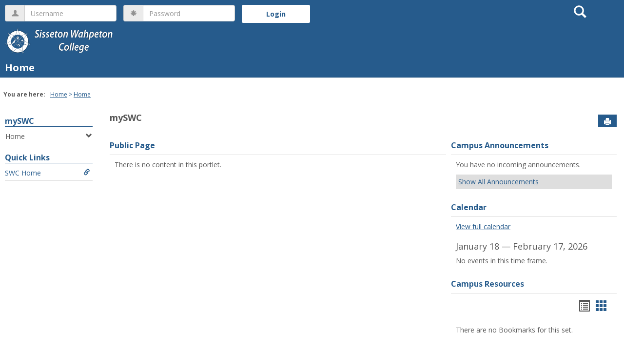

--- FILE ---
content_type: text/html; charset=utf-8
request_url: https://my.swcollege.edu/ics
body_size: 28965
content:


<!DOCTYPE html>
<html lang="en">

<head><meta http-equiv="X-UA-Compatible" content="IE=EDGE" /><meta http-equiv="Content-Type" content="text/html; charset=UTF-8" /><meta name="viewport" content="width=device-width, initial-scale=1.0, maximum-scale=5.0" /><title>
	Home | mySWC
</title><base href="https://my.swcollege.edu/ICS/">
<script type="text/javascript">
    window.jenzabar = {};
    jenzabar.userSettings = {
        culture:    'en-US',
        language:   'en',
        dateFormat: 'm/d/yy'
    };
    window.userSettings = jenzabar.userSettings;

    jenzabar.jicsVersion = {
        text: {
	        version: '?v=' + '2022.2 Patch_4'
        }
    }
    jenzabar.siteSettings = {
        textEditorSettings: {
            customAudioMinutesLimit: 5,
            customVideoMinutesLimit: 5
        },
        text: {
            more: 'More'
        }
    };
</script>

<!-- BEGIN Html Head Elements -->
<script type="text/javascript" src="//cdnjs.cloudflare.com/ajax/libs/jquery/3.5.1/jquery.min.js"></script>
<script type="text/javascript" src="//cdnjs.cloudflare.com/ajax/libs/handlebars.js/4.7.7/handlebars.min.js"></script>
<script src="//stackpath.bootstrapcdn.com/bootstrap/3.4.1/js/bootstrap.min.js" integrity="sha384-aJ21OjlMXNL5UyIl/XNwTMqvzeRMZH2w8c5cRVpzpU8Y5bApTppSuUkhZXN0VxHd" crossorigin="anonymous"></script>
<script type="text/javascript" src="//cdnjs.cloudflare.com/ajax/libs/jqueryui/1.12.1/jquery-ui.min.js"></script>
<link rel="stylesheet" type="text/css" href="/ICS/UI/Common/Styles/jQuery/jquery-ui.custom.css" />
<link href="//fonts.googleapis.com/css?family=Open+Sans:400,600,700" rel="stylesheet" type="text/css">
<link href="//netdna.bootstrapcdn.com/font-awesome/4.1.0/css/font-awesome.min.css" rel="stylesheet" type="text/css">
<link rel="stylesheet" href="//stackpath.bootstrapcdn.com/bootstrap/3.4.1/css/bootstrap.min.css" integrity="sha384-HSMxcRTRxnN+Bdg0JdbxYKrThecOKuH5zCYotlSAcp1+c8xmyTe9GYg1l9a69psu" crossorigin="anonymous">
<script type="text/javascript" src="/ICS/UI/Common/Scripts/tinymce/plugins/moxiemanager/js/moxman.loader.min.js?v=2022.2 Patch_4"></script>
<script type="text/javascript" src="/ICS/UI/Common/Scripts/Plugins/moment.min.js?v=2022.2 Patch_4"></script>
<script type="text/javascript" src="//cdnjs.cloudflare.com/ajax/libs/packery/2.1.1/packery.pkgd.min.js?v=2022.2 Patch_4"></script>
<script type="text/javascript" src="/ICS/UI/Common/Scripts/Plugins/packery.jics.js?v=2022.2 Patch_4"></script>
<script type="text/javascript" src="/ICS/UI/Common/Scripts/Plugins/imagesloaded.jics.js?v=2022.2 Patch_4"></script>
<script type="text/javascript" src="/ICS/UI/Common/Scripts/CardLayout.js?v=2022.2 Patch_4"></script>
<!-- END Html Head Elements -->

<link href="/ICS/UI/Common/Styles/css/site-bundle.css?v=UzorTuKquQI1fakCiLnZr90HvJN7YLCQBCMNE17qu141" rel="stylesheet"/>


<link href="/ICS/Portlets/ICS/CalendarPortlet/Styles/calendar.css" type="text/css" rel="stylesheet" />
<link href="/ICS/Portlets/ICS/BookmarkPortlet/Bookmarks.css" type="text/css" rel="stylesheet" />

<link rel="stylesheet" type="text/css" media="print" href="/ICS/UI/Common/Styles/print.css" />


<script type="text/javascript" src="/ICS/UI/Common/Scripts/jcsfl.js"></script>
<script src="/ICS/UI/Common/Scripts/site-bundle.js?v=LKmNFP_W4d-CQtTHc28Bps7MLqb4aY337jBYsKrR0og1"></script>


<!-- BEGIN Html Head Elements After JICS JS Framework -->
<script type="text/javascript" src="/ICS/UI/Common/Scripts/LayoutManager.js?v=2022.2 Patch_4"></script>
<link rel="stylesheet" type="text/css" href="//cdnjs.cloudflare.com/ajax/libs/jquery-footable/3.1.6/footable.bootstrap.min.css?v=2022.2 Patch_4">
<script type="text/javascript" src="//cdnjs.cloudflare.com/ajax/libs/jquery-footable/3.1.6/footable.min.js?v=2022.2 Patch_4"></script>
<script type="text/javascript" src="/ICS/UI/Common/Scripts/FootableAccessibilityExtensions.js?v=2022.2 Patch_4"></script>
<!-- END Html Head Elements After JICS JS Framework -->

<script type="text/javascript" src="/ICS/UI/Common/Scripts/Globalization.js.aspx?id=071a1edf2794498692632537e4d27e1b-8659790fcae44454aaf16f2d28a1f36b-a2f3f3f5571341379565b7bb8e77c2b4-ae8f41d51a714d8a8f245bb4b70637cc"></script>
<!--[if IE]>
<style type="text/css" media="all">@import url( UI/Common/Styles/IEOnly.css );</style>
<script type="text/javascript" language="JavaScript" src="UI/Common/Scripts/IEOnly.js"></SCRIPT>
<![endif]-->
<script type="text/javascript">
    window.Portal =
    {
        url: 'https://my.swcollege.edu/ICS/',
        uid: null,
    };
</script>


<script type="text/javascript">
    $.extend(window.Portal,{
        timeout: 20,
        SessionMonitor: JCSL.JICS.get_session_monitor()
        
    });
</script>

<script type="text/javascript">
    jQuery(function () {
        jenzabar.framework.timeoutWarning.create(true);
    });
</script><link rel="stylesheet" type="text/css" href="/ICSFileServer/Themes/custom_Pacifica/style.css?v=1&u=01%2f18%2f2026+11%3a55%3a19" />

<style id="customCssImport_custom" type="text/css" media="all">
	@import url( /ICS/StaticPages/GetFile.aspx?target=be7884da-8f42-4016-b362-9c70b7f95a83);
</style>
<link rel="Shortcut Icon" href="favicon.ico" type="image/x-icon">
<style id="customHead_custom" type="text/css" media="all">
	@import url( /ICS/ClientConfig/HtmlContent/custom-bundle.css?v=);
</style>
</head>
<body onload="doLoad();" >
	<div id="siteWrapper" class="custom-grid">
		<form name="MAINFORM" method="post" action="/ics" id="MAINFORM" enctype="multipart/form-data" autocomplete="off">
<div class="aspNetHidden">
<input type="hidden" name="_scriptManager_HiddenField" id="_scriptManager_HiddenField" value="" />
<input type="hidden" name="__EVENTTARGET" id="__EVENTTARGET" value="" />
<input type="hidden" name="__EVENTARGUMENT" id="__EVENTARGUMENT" value="" />
<input type="hidden" name="__VIEWSTATE" id="__VIEWSTATE" value="YdY1gf65oqZoGQWPZ7AuwF9GtlbgS2YqXbrp/1CcYjWigbn6RKvkHBsRentfRJjF055a/mR5xR3xgP8UdRR1Q49PI6E8TrgO0bRIKfQHifzipgu/mtmRY6ngf1U4kk5ipOw3dUuKQzC8g1/5RGPNzUVsIVyC700iTVqLbPIopghS7YGXuWmneyrUfpoW8uRth4FYiUXeWt3+EnM7v+dowk8jiNSCv16k2iRQWtPnJl2z40ASwC8MNPqt3YaKi3e5DoJF7Td23tB3QmPZ+UxoPaWfpDgefVKL64HxrwHZLhhUcoHfFlJ3rsphUOrt6t/ylDAVIuHfc0w0/Ps2ImDTiWIBPX5EZ+ZOrDcJPvzTYY4feHOYoFhOdcnCfbsKisW0CaS9zpIsCZLE9xDOyNxYPaRxjv0jwDt06rniN8M5IhpkxK+dJdKLv7iejNlCi1LTp6TtzqERbuESl/g1CjpHd+7YwUn09L/+vfzb4snR9sH0UWhl+/uaXHmwzMMqTf9N1uY90J5ion/Q+KzYa4DH8xroZPnPhhMOU2yj4GZiXqHxoupg8pexKY8ttvrAt43Sa4Awt8SFE0hLN4G1EeNUnYo9jHMrVg2K6JcajsszxSu/A88PV0gyMfIBqMWxPWXWw5Vqx/S1NIi1DNFmHvFAAFU+eMZ8ogXoKXON+ucRWDb/iKNgFqAK7I/gMxHZHk9DODQyk7hj2L35xMF1fiTj3xo4qe8I9SPFH7D5jaduleE4GznzPtIrJbOa2LZ8gEIrxteeVAW8LzUOm1xCDFLeImjHDPaJLZpkQhEzxbD0SZgX7p0wT1/60SkI9xVBkPKS5jiVFp0VT12dUNG9R6orbpjUaQyiM8wvkR9C/Tes3MrS2AKTg40+BDAooan/4PB4lgkXqqKaaAob5yUHUKSilgq/oJjTd9ba7OVaHDz/pxcGm728SxULE/mODAmG7V4+PI7Hvg0PHfCgV2zWh6uaA1EanKZVtRbCgaUQQLEGIfHbKAtAUmpSpeNIrOpEaiYzDDsXXvyXJebMZbp9uNmsHZRuvPVX/0isbJ5tFcFl4K2yUQxG+2/GQ38XXfORlqJNEE09rSFcpPhczvBym1RNz9+D6K9bS7lqn3CzcJVcSy0BIZrzOUdKy2Mv7pG50UciKhIGwLQxCMWggBLAkkX5hGoMl787GJeL12t0iM23cEZfq/8c9OYPtDa5HzxsDo8tLs0tAS21Ej6CALqI9xzdaWzMtmmk3v8G5jp2FpkKvkUu7ScmJkMn8w2CJqt3X23QGNuO0xJyvj9uyZMVWxnA5juYRQAiQj9orJwuIEX/nKjzTyL8c2DR+6ZIz4gKIEkCXup1dnzQg9laWMtvrG7YdXSLTatWm77YCMBgB6sZ0J07v+4A1gDISb7rP9CfYlY5YwmodICScLoKqC52J+R4fxWpkhasW50xdkxhwCn4AH06SSoNarZG/Itna7ewvPY31HVkD066hXDkWzZIUDLCpjK1DvUBPWhylhOMqx5t3vlVHsrq0VfCmuLTsvUEY+bYmJm2TdvVOQ3Jcee5BZUl/bloUCziEyupAkro8jBqeJhIZzU1dzk+YwMwfjOPIO83yROYpQwpyC3dLirS3Xrntqq6jb3RIY5o3seYj+1ij+vRSf3bVQjt/qapHlnozMWXMNEzbNyDslxiWZa2tVtPUKulCTRAXPg6eK9okcjICKvX3QNTRP0rBX4/j8O+Sko7tToWSXAJ68ooOO6+cZBcJnZdYVuhC0R/ehGDlNP2HVBuDFOdUYhxa8EPJRMcC8+B0FokEXm31NfKdT/UltKa6PDT0mPEZPk+Ae0u8qQpPvmnI3V/rg4X8NtS4E7WUCKuUDDxROg/Ktk97BlA5RpdVSDs0saiCT57pHE54zXlPKBWLFCd/ErnyApvIqmpOMdWUpOvVozD+3yzutM8vfgqW3Qt6bUiNOZIfN3/j/gkBrNWLjQU7N142SRQFGLj/zxeN3FeZJrpIWeRCUBy87SMyY7MCkBN6JJJ67y6xt3J/C1SdhEszhyu3V/dYhYwGLWfMdiRze7ANxVl2uq/Vk5eckouT9D1hvx9fbEw6TdN4KT6wjfs1PHdV1z4LZYkOsZzRjZ98ksGaA4zRjiaudQIlP2j5ZGZI9P6M3dUEAcRfX31rhZVOdBvDJ2GieCwgJG5kGDKeU7kt4oNezeB/VtowglWD+ukIx8l+i2OjMUGdKB6xhLaeCHQ+ybmTlthGqVcTs0oqj3BRU4FCB/hB2r09E3Ys407qai043K6eucJUPSJtcceEF4L9QtV2KErab2YfsD1FwRTtqa3Am11BSX+rN55/K5F+dD3bOO9FBrjzNCcZtl/Nm5sBlbKec8FEN+t4yHomhDmW6vk1IvU1E0ZhBgPTxadHLNxynz7XWtaydmzu+sJVAoQYJpSz2qYD8+sjfU5H8V75mhYtZS0GppWQdlxDrMWwKNbjxsPR4/lE7e48pfzkPf7wknftBy0H2klqsifl/xfSWnNUbUKI0ZWorSoI2YlVtaQkdhKt9O8vQlNoNXOYWMZHaOFlVZv/7ajR8cFykq6Bkb2Kr5XmOF3oG+0BiYn/OiYkmzulx27Gcz/NsAIhAYGAt7SW6xro/Os3kx5tKWfdDAl8KFnzkrlQIFuSJ14sx5miItb8lXa7yhsK0YfvaJIo8Wh1C8mgx0xsC6M0v8FZreCSOhlr1w/0Ej9rA2fTbLmAkBLgW5XHT7UQaq/i1OvE3ivWlqSRoGAOTJw8yAYmDRaD31L6GPQiOH4AtEhWqny/BOD1Znke/7CUCQRzYn4QH3eVrru4wSw+7GsZ3v+FKGV9sI1jSsxc/[base64]/iuDhNdOeqqWX0WhSuU3XVsLdtkY+FewJ+nVg==" />
</div>

<script type="text/javascript">
//<![CDATA[
var theForm = document.forms['MAINFORM'];
if (!theForm) {
    theForm = document.MAINFORM;
}
function __doPostBack(eventTarget, eventArgument) {
    if (!theForm.onsubmit || (theForm.onsubmit() != false)) {
        theForm.__EVENTTARGET.value = eventTarget;
        theForm.__EVENTARGUMENT.value = eventArgument;
        theForm.submit();
    }
}
//]]>
</script>


<script src="/ICS/WebResource.axd?d=pynGkmcFUV13He1Qd6_TZGzQyOODGzeg9IVdswaFnPr7uP9ufLtVDk4065Lvp0eTcUSjOslWO7I_OBmWluA57g2&amp;t=638628027619783110" type="text/javascript"></script>


<script type="text/javascript">
//<![CDATA[
(function( pi, $) {pi.PageID = '';pi.DisplayName = '';pi.PageURL = '';pi.IsCustomizing ='';pi.IsShowingPortlet = '';}(window.PageInfo = window.PageInfo || {}, PageInfo));try {window.PageInfo.PageID = '5e68db08-21ea-4ba8-be3e-254ecb08a8e5';window.PageInfo.DisplayName = 'Home';window.PageInfo.PageURL = '/ICS/Portal_Homepage.jnz';window.PageInfo.IsCustomizing ='False';window.PageInfo.IsShowingPortlet = 'False';window.PageInfo.IsReadOnly = 'False';}catch(ex){ console.error(ex);}//]]>
</script>

<script src="/ICS/ScriptResource.axd?d=x6wALODbMJK5e0eRC_p1Lb7eDvWshZy4X-jxTckWIppas9fM9TCW0oBOZdEPRREWY0k21SBQ8_gtUZni1gh2n5fJDUwJilS7BM-1SlHbZ7I0X6q9ah49sRsJyfzZRx7l0&amp;t=245582f9" type="text/javascript"></script>
<script src="/ICS/ScriptResource.axd?d=P5lTttoqSeZXoYRLQMIScL7SdNpUPvdRknhaTz7HU7Z4SFBJW4YqRJoTS_eeVYTmW_XR9TaFzbx3T_ZGZWpqh6phZfz71H_ms-Gq_R-s-xPnNDH1r26Q1mSrn-0Uc-Lc0&amp;t=245582f9" type="text/javascript"></script>
<div class="aspNetHidden">

	<input type="hidden" name="__VIEWSTATEGENERATOR" id="__VIEWSTATEGENERATOR" value="38ABEAAB" />
</div>
			<script type="text/javascript">
//<![CDATA[
Sys.WebForms.PageRequestManager._initialize('_scriptManager', 'MAINFORM', [], [], [], 90, '');
//]]>
</script>

			<input name="___BrowserRefresh" type="hidden" id="___BrowserRefresh" value="3e7d1257-23ec-47fd-8644-cc8194702bff" />
			
			<header>
				<a href="#content" class="skip-navigation sr-only-focusable">Skip to content</a>
				

<div class="site-header-container">
	<div class="mobile-fixed-container desktop-hide"></div>
	<div id="sitemasthead">
		
			<button id="main-nav-btn" class="btn btn-no-bg-hover-color-content-one glyphicons glyphicons-menu-hamburger main-nav-btn" type="button" data-toggle="collapse" data-target="#hamburger-menu-section" aria-expanded="false" aria-controls="hamburger-menu-section"><span class="sr-only">main navigation</span></button>
			
<div id="welcomeBackBar" class="main-nav-submenu-container">
	<div id="siteNavBar_welcomeBackBarLoggedOut_welcomeBackBarLoggedOut">
		<button id="siteNavBar_welcomeBackBarLoggedOut_loginToggle" class="btn login-btn" type="button" data-toggle="collapse" data-target="#user-login-section" aria-expanded="false" aria-controls="user-login-section"><span>Login</span></button>
		<div id="user-login-section" aria-label="Login" class="collapse user-login form-inline">
			<div class="input-group init-user-username-section">
				<span class="input-group-addon glyphicons glyphicons-user"></span>
				<label id="siteNavBar_welcomeBackBarLoggedOut_UserNameLabel" for="userName" class="sr-only">Username</label>
				<input type="text" name="userName" id="userName" placeholder="Username" class="form-control user-name" value="" />
			</div>
			<div class="input-group init-user-password-section">
				<span class="input-group-addon glyphicons glyphicons-asterisk"></span>
				<label id="siteNavBar_welcomeBackBarLoggedOut_PasswordLabel" for="password" class="sr-only">Password</label>
				<input type="password" name="password" id="password" placeholder="Password" class="form-control user-password" autocomplete="off" />
			</div>
			<input type="submit" name="siteNavBar$welcomeBackBarLoggedOut$ButtonLogin" value="Login" id="siteNavBar_welcomeBackBarLoggedOut_ButtonLogin" class="btn btn-sm btn-block btn-primary init-user-login-btn" />
			
			<div id="siteNavBar_welcomeBackBarLoggedOut_JicsSimpleLogin" class="js-simple-login">
				
			</div>
			
			
		</div>
	</div>
</div>
<iframe id="siteNavBar_welcomeBackBarLoggedOut_AutoLoginFrame" style="display:none" width="1" height="1"></iframe>

<script type="text/javascript">
    jQuery(document).ready(function ($) {
	    if (searchBox !== null && searchBox !== undefined) {
		    searchBox.searchPanel = 'siteNavBar_searchBox_searchPanel';
		    searchBox.textBox = 'siteNavBar_searchBox_tbSearch';
		    searchBox.button = 'siteNavBar_searchBox_lbSearch';
		    searchBox.userId = "b0b00000-c542-4d2a-86e6-55ebbbcd85da";
		    searchBox.autoCompleteSelect = function(event, ui) {
			    $("#" + searchBox.textBox).val(ui.item.value);
			    __doPostBack('siteNavBar$searchBox$lbSearch','');
		    };
		    searchBox.initAutoComplete();
		    $('#siteNavBar_searchBox_lbSearch').keypress(function(e) {
			    var key = e.which;
			    if (key === 32 || key === 13) {
				    if (searchBox.searchClick()) {
					    window.location.href = this.href;
				    }
				    return false;
			    }
		    });

		    // Hack needed to comply with A11y
		    $('#siteNavBar_searchBox_searchPanel').removeAttr('onkeypress');
		    $('#siteNavBar_searchBox_tbSearch').keypress(function (e) {
			    return WebForm_FireDefaultButton(e, searchBox.button);
		    });
	    }
    });
 </script>

<span role="search">
	<button id="siteNavBar_searchBox_SearchButton" class="btn btn-no-bg-hover-color-content-one glyphicons glyphicons-search search-btn" type="button" data-toggle="collapse" data-target="#search-section" aria-expanded="false" aria-controls="search-section">
		<span class="sr-only">
			Search
		</span>
	</button>
</span>

<div id="searchAutoCompleteResults" class="searchAutoComplete"> </div>

<div id="siteNavBar_searchBox_searchPanel" class="search-panel" onkeypress="javascript:return WebForm_FireDefaultButton(event, &#39;siteNavBar_searchBox_lbSearch&#39;)">
	
    <div id="siteNavBar_searchBox_divSideBarContainer">
        <div id="search-section" aria-label="Search" class="search-section collapse popover fade bottom">
            <div class="arrow" style="left: 90%;"></div>
            <div class="popover-content form-wrapper">
                <div class="form-group"> 
                    <label for="siteNavBar_searchBox_tbSearch" id="siteNavBar_searchBox_lblForSearch" class="sr-only">Search</label>
                    <input name="siteNavBar$searchBox$tbSearch" type="text" id="siteNavBar_searchBox_tbSearch" class="search-input global-search-input form-control" placeholder="Search..." onfocus="return searchBox.cleardefault();" onblur="return searchBox.restoredefault();" />
               </div>
                <a onclick="return searchBox.validate();" id="siteNavBar_searchBox_lbSearch" class="btn btn-sm btn-block btn-primary init-search-btn" role="button" href="javascript:__doPostBack(&#39;siteNavBar$searchBox$lbSearch&#39;,&#39;&#39;)">Search</a>
            </div>
        </div>
    </div>

</div><h1 id="logo-heading">
<a class="site-logo-link" href=".">
	<img class="site-logo" src="/ICS/icsfs/swc_logo4.png?target=910790e1-95dd-4d75-8115-8a8826651604" alt="swc logo4"/>
</a>
</h1>
<script>
	$(function () {
		$('#top-nav-bar').attr("aria-label", "Site tabs");
	});
</script>
<nav id="top-nav-bar" class="top-nav-bar navbar navbar-default navbar-fixed-top">
	<div class="nav-container">
		<div id="header-tabs" class="link-scroll vertical-menu super-menu">
			<div class="collapse h-menu" id="hamburger-menu-section">
				
						<ul id="main-nav" class="nav navbar-nav no-margin">
					
						<li class="tabs tab_Home firstTab selected lastTab">
							<a href="/ICS/">
								Home
							</a>
						</li>
					
						</ul>
					
			</div>
		</div>
	</div>
</nav>

	</div>
</div>

			</header>
			
<div id="mainCrumbs" class="main-crumbs" role="navigation" aria-label="Site breadcrumb">
	<span class="breadcrumbs-title text-bold">You are here:</span>
	<span class="crumbs">
		<ul id="youAreHere" class="breadcrumbs-container">
			 <li><a href="/ICS/">Home</a></li>  <li><a href="/ICS/Portal_Homepage.jnz">Home</a></li> 
			
		</ul>
	</span>
</div>

			
			
			<div id="mainLayout" class="main-layout">
				<div class="container-fluid">
					<div class="row">
						
						<nav aria-label="Site pages">
							<div id="sideBar" aria-label="Sidebar links" class="col-md-2 mobile-padding-horizontal-none sidebar">
								<div id="sidebar-slide-menu-container" class="slide-menu-right">
									
									<div id="thisContext" class="side-section"><span class="sidebar-link-title"><a href="/ICS/"  accesskey="">mySWC</a></span><div class="navbar navbar-default"><ul id="contextPages" class="nav nav-pills nav-stacked"><li class="slide-menu-toggle-btns-wrapper"><ul id="slide-menu-toggle-btns" class="nav nav-pills nav-stacked slide-menu-toggle-btns"><li class="active"><a id="menu-links-tab" data-toggle="tab" href="#menu-links" aria-expanded="true" aria-controls="menu-links">Menu</a></li><li><a id="quick-links-tab" data-toggle="tab" href="#quick-links" aria-expanded="false" aria-controls="quick-links">Quick Links</a></li></ul></li><li id="menu-links" class="menu-links tab-pane fade in active"><ul id="this-context-pages" class="nav nav-pills nav-stacked" aria-label="Page menu "><li class="current-page"><button id="page-portlets-label" type="button" class="page-portlets sub-nav" data-toggle="collapse" data-target="#pagePortlets" aria-expanded="false" aria-controls="pagePortlets">Home<span class="glyphicons glyphicons-chevron-down"></span></button><ul id="pagePortlets" class="nav nav-pills nav-stacked sub-nav collapse" aria-labelledby="page-portlets-label"><li><a href="/ICS/Portal_Homepage.jnz?portlet=Public_Page" >Public Page</a></li><li><a href="/ICS/Portal_Homepage.jnz?portlet=Campus_Announcements" >Campus Announcements</a></li><li><a href="/ICS/Portal_Homepage.jnz?portlet=Events_Calendar" >Calendar</a></li><li><a href="/ICS/Portal_Homepage.jnz?portlet=Campus_Resources" >Campus Resources</a></li></ul></li></ul></li><li id="quick-links" class="quick-links tab-pane fade"><span class="sidebar-link-title">Quick Links</span><ul id="quick-links-menu" class="nav nav-pills nav-stacked"><li class="sidebar-quick-link"><a class="anchor-contains-icon" target="_blank" href="https://www.swcollege.edu" title="SWC Home">SWC Home<span class="glyphicons glyphicons-link sidebar-icon-link"></span></a></li></ul></li></ul></div></div>
									
									
									<div class="sideBarFoot containerFoot"></div>
								</div>
								<button id="sidebar-slide-menu-button" class="slide-menu-btn desktop-hide mobile-hide nsn is-closed" type="button" aria-expanded="false">
									<span class="sidebar-slide-btn-icon glyphicons glyphicons-chevron-right">
										<span class="sr-only">Sidebar</span>
									</span>
								</button>
							</div>
						</nav>
						
						<div id="portlets" role="main" class="col-md-10 mobile-padding-horizontal-none">
							
							<div id="PageBar_pageTitle" class="page-title page-title-bar">
    <h2><a href="/ICS/" id="contextName">mySWC</a></h2>
</div>
<div id="PageBar_pageTitleButtons" class="page-title-btn">
    
    
    <button id="PageBar_btnPrintView" class="btn btn-no-bg-hover-color-content-one glyphicons glyphicons-print" type="button" onclick="window.print(); return false;">
        <span class="sr-only">Send to Printer</span>
    </button>
    
</div>


							
							<span id="content" tabindex="-1"></span>
							<div id="portlet-grid" class="portlet-grid two_column_lwide"><div class="row"><div class="portlet-column col-md-8"><div id="pg0_CustomContentPortlet" class="portlet pt_CustomContentPortlet pi_Public_Page" style="z-index:4;"><div class="portlet-header-bar"><h3><a href="/ICS/Portal_Homepage.jnz?portlet=Public_Page" title="Go to main Public Page screen">Public Page</a></h3></div><div class="portlet-padding">
<div class="pSection">
	
	<p>There is no content in this portlet.</p>
	
	
</div>
</div></div>
</div><div class="portlet-column col-md-4"><div id="pg1_AnnouncementPortlet" class="portlet pt_AnnouncementPortlet pi_Campus_Announcements" style="z-index:3;"><div class="portlet-header-bar"><h3><a href="/ICS/Portal_Homepage.jnz?portlet=Campus_Announcements" title="Go to main Campus Announcements screen">Campus Announcements</a></h3></div><div class="portlet-padding">

<style>
	ul.defaultAnnouncements { padding: 0px; }
	ul.defaultAnnouncements li { padding: 5px 0px; }
	ul.defaultAnnouncements .author { font-size: 80%; }
</style>

<div class="pSection">

	

	<div id="pg1_V_NoAnnouncementsText">You have no incoming announcements.</div>

</div>

<div class="buttonBar">
	<a id="pg1_V_ShowAllButton" href="javascript:__doPostBack(&#39;pg1$V$ShowAllButton&#39;,&#39;&#39;)">Show All Announcements</a>
</div>
</div></div>
<div id="pg2_CalendarPortlet" class="portlet pt_CalendarPortlet pi_Events_Calendar" style="z-index:2;"><div class="portlet-header-bar"><h3><a href="/ICS/Portal_Homepage.jnz?portlet=Events_Calendar" title="Go to main Calendar screen">Calendar</a></h3></div><div class="portlet-padding calendar-portlet">

<script type="text/javascript">
    jenzabar.calendar = jenzabar.calendar || {};


    (function (cal, $) {
        'use strict';

        var rootUrl = jenzabar.framework.portalSettings.webApiRootUrl;

        cal.settings = {
            calendarServiceUrl: rootUrl + 'calendars',
            calendarEventServiceUrl: rootUrl + 'calendarevents/',
            globWebServiceUrl: rootUrl + 'calendarglobalization/'
        };

        var viewData = {};
        // Portlet ID is an important key for web service communication.
        viewData.portletId = 'be2366a3-5fb3-48eb-9aeb-596dc59d078e';
        viewData.settingsPortletId = 'be2366a3-5fb3-48eb-9aeb-596dc59d078e';
        viewData.targetDiv = '#pg2_V_ViewContainer';
        viewData.portletUrl = '/ICS/Portal_Homepage.jnz?portlet=Events_Calendar&screen=MainView&screenType=change';
        viewData.permissions = {};
        viewData.permissions.canAdminEvents = false;
        viewData.permissions.canmanagecalendartags = false;

        $(function () {
            cal.initDefaultView(viewData);
        });
    }(jenzabar.calendar, jQuery));
</script>

<script src="/ICS/Portlets/ICS/CalendarPortlet/Scripts/calendarDefaultView-bundle.js?v=SGK-fcEiRg-SmXA6rfXI70NXhWS00IOtM8yQuJ7pBo41"></script>

<div class="pSection">
    <div class="default-view">
        <div id="pg2_V_ViewContainer"></div> 
    </div>
</div></div></div>
<div id="pg3_BookmarkPortlet" class="portlet pt_BookmarkPortlet pi_Campus_Resources" style="z-index:1;"><div class="portlet-header-bar"><h3><a href="/ICS/Portal_Homepage.jnz?portlet=Campus_Resources" title="Go to main Campus Resources screen">Campus Resources</a></h3></div><div class="portlet-padding bookmarks">

<script language="javascript">
	jQuery(function ($) {
		jenzabar.framework.expandCollapseCardViewListView.wireUp({
			text: {
				collapseText: "Collapse all sets",
				expandText: "Expand all sets"
			},
			elements: {
				loader: $('#pg3_V_loader')
			}
		});

		jenzabar.framework.expandCollapseCardViewListView.activateLoader();

		$('#pg3_V_BookmarkToggleAllButton').click(function(e) {
			e.preventDefault();
			jenzabar.framework.expandCollapseCardViewListView.toggleAllSets(this, 'pg3_V_BookmarksContainerDiv');
			return false;
		});
		if (false) {
			$('#pg3_V_BookmarkToggleAllButton').click();
		}
		jenzabar.framework.expandCollapseCardViewListView.stopLoader();
		$('#pg3_V_CardListContainer').show();
	});
</script>

<div id="pg3_V_BookmarksContainerDiv" class="pSection">
    <div class="row">
        <div class="col-xs-6">
            
        </div>
        <div id="pg3_V_ViewSelectionIconsContainer" class="col-xs-6">
	           <div class="view-toggle-container float-right">
	            <a id="pg3_V_ListViewLink" class="view-icon" href="/ics?pvt_c0f748e0-2abd-4903-bb95-63014353736a=List"><span id="pg3_V_ListViewIconDescription" class="sr-only">Bookmarks list view</span><span id="pg3_V_ListViewIcon" class="glyphicons glyphicons-list-alt body-text"></span></a>
	            <a id="pg3_V_CardLayoutLink" class="view-icon" href="/ics?pvt_c0f748e0-2abd-4903-bb95-63014353736a=Card"><span id="pg3_V_CardViewIconDescription" class="sr-only">Bookmarks card view</span><span id="pg3_V_CardViewIcon" class="glyphicons glyphicons-show-thumbnails accent"></span></a>
	           </div>
        </div>
    </div>
	
    <div class="row">
        <div class="col-xs-12 col-md-6">
            
        </div>
    </div>
	<div id="pg3_V_CardListContainer" class="collapse-sets-container-hide">
		<span id="pg3_V_loader"></span>
	    

<script>
    jQuery(function ($) {
        var cardLayoutControl = $('#' + 'pg3_V_CardLayoutControl_CardLayoutContainer');
        var saveButton = $('#' + 'pg3_V_CardLayoutControl_SaveButton');
        var topSaveButton = $('#pg3_V_CardLayoutControl_TopSaveButton');
        var config = {
            cardLayoutControl: cardLayoutControl,
            saveButton: saveButton,
            topSaveButton: topSaveButton
        };

        jenzabar.cardLayout.initialize(config);
    });
    
    function ToggleOnClick(element) {

        if ($(element).hasClass('collapsed')) {

            jenzabar.packery.trigger = function () {
                var element = $('.masonry');
                element.imagesLoaded(function () {
                    $(element).packery({
                        // options
                        itemSelector: '.card',
                        containment: '.card',
                        percentPosition: true,
                        gutter: 26
                    });
                });

                for (var i = 0; i < element.length; i++) {
                    var unique = 'masonry-' + (i + 1);
                    $(element[i]).addClass(unique);
                }
            };
            jenzabar.packery.load = $(function () {
                jenzabar.packery.trigger();
            });
        }
    };
</script>

<div id="pg3_V_CardLayoutControl_CardLayoutContainer" class="card-layout">
    

    
    <span id="pg3_V_CardLayoutControl_NoItemsMessage">There are no Bookmarks for this set.</span>
    <div class="row save-cancel-row">
        <div class="col-md-12">
            
            
        </div>
    </div>
</div>

	    
	</div>
</div></div></div>
</div></div></div>
							<div class="portletsFoot containerFoot"></div>
						</div>
					</div>
				</div>
			</div>
			<div class="container-fluid footer-wrapper primary">
				<div class="row no-margin-r no-margin-l">
					<div class="col-md-12"><footer><div id="foot" class="footer-links"><a target="_blank" href="/ICS/ClientConfig/HtmlContent/Privacy.html" >Privacy policy</a><a target="_blank" href="/ICS/ClientConfig/HtmlContent/AboutUs.html" >About us</a><a target="_blank" href="/ICS/ClientConfig/HtmlContent/ContactUs.html" >Contact us</a><span id="copyright">  Powered by Jenzabar. v2022.2</span></div></footer></div>
				</div>
			</div>
			
		

<script type="text/javascript">
//<![CDATA[
(function() {var fn = function() {$get("_scriptManager_HiddenField").value = '';Sys.Application.remove_init(fn);};Sys.Application.add_init(fn);})();//]]>
</script>
</form>
	</div>
<script type="text/javascript">
	$(function() {
		$("#youAreHere a:last").attr("aria-current", "page");

		jenzabar.framework.accessibleSidebarMenu.init();
		jenzabar.framework.accessibleSearchMenu.init();
		jenzabar.framework.accessibleLoginMenu.init();
		jenzabar.framework.accessibleHamburgerMenu.init();
	});
</script>
</body>
</html>


--- FILE ---
content_type: text/css
request_url: https://my.swcollege.edu/ICSFileServer/Themes/custom_Pacifica/style.css?v=1&u=01%2f18%2f2026+11%3a55%3a19
body_size: 101444
content:
/* 
    Theme: Pacifica
--  All styles are imported into this main stylesheet
*/
/* 
    Theme: Pacifica
--  Default color variables file
*/
/* 
    Theme: Pacifica
--  Default color variables file
*/
/* 
    Theme: Pacifica
--  Master variables file
*/
/* 
    Theme: Pacifica
--  Theme specific styles
*/
/* 
    Theme: Pacifica
--  Button placeholders
--  Using placeholders rather than mixins cuts down on CSS duplication
--  .my-button {@extend %btn-primary;}
--  Create another file to override these styles if needed
*/
.main-nav-links, .top-nav-bar .nav-container .link-scroll .h-menu a, .top-nav-bar .more-links-div ul a, .logged-in .top-nav-bar .nav-container .more-toggle-link button {
  color: #fff;
  background-color: transparent;
  border: none;
  font-weight: bold; }
  .main-nav-links:hover, .top-nav-bar .nav-container .link-scroll .h-menu a:hover, .top-nav-bar .more-links-div ul a:hover, .logged-in .top-nav-bar .nav-container .more-toggle-link button:hover {
    color: #cadef1;
    background-color: transparent; }

.sidebar-slide-menu-links, .slide-menu-right .navbar li a, .slide-menu-right .navbar li #pagePortlets .glyphicons, .slide-menu-right .navbar li #pagePortlets .custom-icon, .slide-menu-right .navbar li #myPages .glyphicons, .slide-menu-right .navbar li #myPages .custom-icon, .slide-menu-right .navbar li #myGroups .glyphicons, .slide-menu-right .navbar li #myGroups .custom-icon, .slide-menu-right .navbar li #myCourses .glyphicons, .slide-menu-right .navbar li #myCourses .custom-icon {
  color: #265B8C;
  background-color: transparent;
  border: none;
  font-weight: bold; }
  .sidebar-slide-menu-links:hover, .slide-menu-right .navbar li a:hover, .slide-menu-right .navbar li #pagePortlets .glyphicons:hover, .slide-menu-right .navbar li #pagePortlets .custom-icon:hover, .slide-menu-right .navbar li #myPages .glyphicons:hover, .slide-menu-right .navbar li #myPages .custom-icon:hover, .slide-menu-right .navbar li #myGroups .glyphicons:hover, .slide-menu-right .navbar li #myGroups .custom-icon:hover, .slide-menu-right .navbar li #myCourses .glyphicons:hover, .slide-menu-right .navbar li #myCourses .custom-icon:hover {
    color: #265B8C;
    background-color: transparent;
    text-decoration: underline; }

.dashboard-menu-links li a {
  color: #000;
  background-color: transparent;
  border: none;
  text-decoration: none; }
  .dashboard-menu-links li a:hover {
    color: #fff;
    background-color: #265B8C; }

.btn-alternate-one {
  color: #fff;
  background-color: #6b6b6b;
  border: 1px solid #9e9e9e; }
  .btn-alternate-one:hover, .btn-alternate-one:focus {
    color: #fff;
    -webkit-box-shadow: none;
    box-shadow: none; }

.btn-alternate-two {
  color: #000;
  background-color: #fff;
  border: 1px solid #9e9e9e; }
  .btn-alternate-two:hover, .btn-alternate-two:focus {
    color: #000;
    -webkit-box-shadow: none;
    box-shadow: none; }

.btn-primary {
  color: #fff;
  background-color: #265B8C;
  border: none; }
  .btn-primary:hover {
    background-color: #265B8C; }
  .btn-primary:active {
    background-color: #265B8C;
    -webkit-box-shadow: none;
    box-shadow: none; }
  .btn-primary:active:hover, .btn-primary:active:focus {
    background-color: #265B8C; }
  .btn-primary:focus {
    background-color: #265B8C; }

.btn-clear-primary {
  color: #fff;
  background-color: #fff;
  border: none;
  border: 1px solid #265B8C;
  color: #265B8C; }
  .btn-clear-primary:hover {
    background-color: #fff; }
  .btn-clear-primary:active {
    background-color: #fff;
    -webkit-box-shadow: none;
    box-shadow: none; }
  .btn-clear-primary:active:hover, .btn-clear-primary:active:focus {
    background-color: #fff; }
  .btn-clear-primary:focus {
    background-color: #fff; }
  .btn-clear-primary:hover {
    color: #265B8C; }

.btn-no-bg-hover-color-content-one {
  color: #fff;
  background-color: transparent;
  border: none; }
  .btn-no-bg-hover-color-content-one:hover {
    background-color: transparent; }
  .btn-no-bg-hover-color-content-one:active {
    background-color: transparent;
    -webkit-box-shadow: none;
    box-shadow: none; }
  .btn-no-bg-hover-color-content-one:active:hover, .btn-no-bg-hover-color-content-one:active:focus {
    background-color: transparent; }
  .btn-no-bg-hover-color-content-one:focus {
    background-color: transparent; }
  .btn-no-bg-hover-color-content-one:hover, .btn-no-bg-hover-color-content-one:focus {
    color: #fff; }

.btn-no-bg-hover-primary {
  color: #fff;
  background-color: transparent;
  border: none; }
  .btn-no-bg-hover-primary:hover {
    background-color: transparent; }
  .btn-no-bg-hover-primary:active {
    background-color: transparent;
    -webkit-box-shadow: none;
    box-shadow: none; }
  .btn-no-bg-hover-primary:active:hover, .btn-no-bg-hover-primary:active:focus {
    background-color: transparent; }
  .btn-no-bg-hover-primary:focus {
    background-color: transparent; }
  .btn-no-bg-hover-primary:hover, .btn-no-bg-hover-primary:focus {
    color: #265B8C; }

.btn-no-bg-primary-hover-color-content-one {
  color: #fff;
  background-color: transparent;
  border: none;
  color: #265B8C; }
  .btn-no-bg-primary-hover-color-content-one:hover {
    background-color: transparent; }
  .btn-no-bg-primary-hover-color-content-one:active {
    background-color: transparent;
    -webkit-box-shadow: none;
    box-shadow: none; }
  .btn-no-bg-primary-hover-color-content-one:active:hover, .btn-no-bg-primary-hover-color-content-one:active:focus {
    background-color: transparent; }
  .btn-no-bg-primary-hover-color-content-one:focus {
    background-color: transparent; }
  .btn-no-bg-primary-hover-color-content-one:hover, .btn-no-bg-primary-hover-color-content-one:focus {
    color: #265B8C; }

.btn-success-no-bg-no-hover {
  color: #fff;
  background-color: transparent;
  border: none; }
  .btn-success-no-bg-no-hover:hover {
    background-color: transparent; }
  .btn-success-no-bg-no-hover:active {
    background-color: transparent;
    -webkit-box-shadow: none;
    box-shadow: none; }
  .btn-success-no-bg-no-hover:active:hover, .btn-success-no-bg-no-hover:active:focus {
    background-color: transparent; }
  .btn-success-no-bg-no-hover:focus {
    background-color: transparent; }
  .btn-success-no-bg-no-hover:hover, .btn-success-no-bg-no-hover:focus {
    color: #417505; }

.btn-danger {
  color: #fff;
  background-color: #D33A35;
  border: none; }
  .btn-danger:hover {
    background-color: #D33A35; }
  .btn-danger:active {
    background-color: #D33A35;
    -webkit-box-shadow: none;
    box-shadow: none; }
  .btn-danger:active:hover, .btn-danger:active:focus {
    background-color: #D33A35; }
  .btn-danger:focus {
    background-color: #D33A35; }

.btn-success {
  color: #fff;
  background-color: #417505;
  border: none; }
  .btn-success:hover {
    background-color: #417505; }
  .btn-success:active {
    background-color: #417505;
    -webkit-box-shadow: none;
    box-shadow: none; }
  .btn-success:active:hover, .btn-success:active:focus {
    background-color: #417505; }
  .btn-success:focus {
    background-color: #417505; }

.btn-primary-toggle {
  color: #fff;
  background-color: #265B8C;
  border: 1px solid #265B8C;
  -webkit-box-shadow: none;
  box-shadow: none; }
  .btn-primary-toggle:hover {
    color: #fff;
    background-color: #265B8C; }
  .btn-primary-toggle:active {
    background-color: #265B8C;
    -webkit-box-shadow: none;
    box-shadow: none; }
  .btn-primary-toggle:active:hover, .btn-primary-toggle:active:focus {
    background-color: #265B8C; }
  .btn-primary-toggle:focus {
    background-color: #265B8C; }
  .btn-primary-toggle .btn.active {
    -webkit-box-shadow: none;
    box-shadow: none; }

.btn-default-toggle {
  color: #fff;
  background-color: #666666;
  border: 1px solid #666666;
  -webkit-box-shadow: none;
  box-shadow: none; }
  .btn-default-toggle:hover {
    color: #fff;
    background-color: #666666; }
  .btn-default-toggle:active {
    background-color: #666666;
    -webkit-box-shadow: none;
    box-shadow: none; }
  .btn-default-toggle:active:hover, .btn-default-toggle:active:focus {
    background-color: #666666; }
  .btn-default-toggle:focus {
    background-color: #666666; }
  .btn-default-toggle .btn.active {
    -webkit-box-shadow: none;
    box-shadow: none; }

.btn-danger-toggle {
  color: #fff;
  background-color: #D33A35;
  border: 1px solid #D33A35;
  -webkit-box-shadow: none;
  box-shadow: none; }
  .btn-danger-toggle:hover {
    color: #fff;
    background-color: #D33A35; }
  .btn-danger-toggle:active {
    background-color: #D33A35;
    -webkit-box-shadow: none;
    box-shadow: none; }
  .btn-danger-toggle:active:hover, .btn-danger-toggle:active:focus {
    background-color: #D33A35; }
  .btn-danger-toggle:focus {
    background-color: #D33A35; }
  .btn-danger-toggle .btn.active {
    -webkit-box-shadow: none;
    box-shadow: none; }

.btn-success-toggle {
  color: #fff;
  background-color: #417505;
  border: 1px solid #417505;
  -webkit-box-shadow: none;
  box-shadow: none; }
  .btn-success-toggle:hover {
    color: #fff;
    background-color: #417505; }
  .btn-success-toggle:active {
    background-color: #417505;
    -webkit-box-shadow: none;
    box-shadow: none; }
  .btn-success-toggle:active:hover, .btn-success-toggle:active:focus {
    background-color: #417505; }
  .btn-success-toggle:focus {
    background-color: #417505; }
  .btn-success-toggle .btn.active {
    -webkit-box-shadow: none;
    box-shadow: none; }

.btn-primary-jquery-ui-override {
  font-family: Open Sans !important;
  color: #fff !important;
  background: #265B8C !important;
  border: none !important;
  text-shadow: none !important; }
  .btn-primary-jquery-ui-override:hover {
    background-color: #265B8C !important; }
  .btn-primary-jquery-ui-override:active {
    background-color: #265B8C !important;
    -webkit-box-shadow: none !important;
    box-shadow: none !important; }
  .btn-primary-jquery-ui-override:active:hover, .btn-primary-jquery-ui-override:active:focus {
    background-color: #265B8C !important; }
  .btn-primary-jquery-ui-override:focus {
    background-color: #265B8C !important; }

.btn-danger-jquery-ui-override {
  font-family: Open Sans !important;
  color: #fff !important;
  background: #D33A35 !important;
  border: none !important;
  text-shadow: none !important; }
  .btn-danger-jquery-ui-override:hover {
    background-color: #D33A35 !important; }
  .btn-danger-jquery-ui-override:active {
    background-color: #D33A35 !important;
    -webkit-box-shadow: none !important;
    box-shadow: none !important; }
  .btn-danger-jquery-ui-override:active:hover, .btn-danger-jquery-ui-override:active:focus {
    background-color: #D33A35 !important; }
  .btn-danger-jquery-ui-override:focus {
    background-color: #D33A35 !important; }

.link-secondary {
  color: #3e3e3e; }
  .link-secondary:hover {
    color: #3e3e3e; }

.link-btn {
  color: #265B8C;
  background: none;
  border: none; }
  .link-btn:focus {
    border: 1px solid #265B8C; }

.link-btn-jquery-ui-btn-override {
  font-family: Open Sans !important;
  color: #265B8C !important;
  text-decoration: underline !important;
  background: none !important;
  border: none !important;
  text-shadow: none !important; }

/* 
    Theme: Pacifica
--  Utility color specific styles
--  Create another file to override these styles if needed
*/
/* 
    Theme: Pacifica
--  Base colors
--  Create another file to override these styles if needed
*/
.primary {
  color: #265B8C; }

.accent {
  color: #265B8C; }

.color-content-one {
  color: #fff; }

.color-content-two {
  color: #000; }

.warning-content {
  color: #fffde5; }

.secondary-content {
  color: #DEDEDE; }

.secondary-alternate-content-one {
  color: #5f5f5f; }

.danger {
  color: #D33A35; }

.danger.inactive-description {
  color: #af2a26; }

.fooicon-trash.danger,
.delete-tag.danger {
  color: #af2a26; }

.error {
  color: #D33A35; }

.success {
  color: #417505; }

.most-popular {
  color: #417505; }

.popular {
  color: #5ca607; }

.average {
  color: #e5d300; }

.below-average {
  color: #dc635f; }

.poor {
  color: #D33A35; }

.feedback {
  color: #265B8C; }

.caution {
  color: #fc9002; }

.danger-alternate-content-one {
  color: #af2a26; }

.body-text {
  color: #575757; }

.body-text-alternate-one {
  color: #bdbdbd; }

.disabled-link {
  color: #5f5f5f; }

.text-link {
  color: #265B8C; }

.color-background-one {
  background-color: #fff; }

.color-background-two {
  background-color: #000; }

.primary-background {
  background-color: #265B8C; }

.primary-alternate-background-one {
  background-color: #c2d9ef; }

.primary-alternate-background-two {
  background-color: rgba(38, 91, 140, 0.18); }

.secondary-background {
  background-color: #DEDEDE; }

.secondary-alternate-background-one {
  background-color: #f0f0f0; }

.secondary-alternate-background-two {
  background-color: #d9d9d9; }

.secondary-alternate-background-three {
  background-color: #ababab; }

.warning-background {
  background-color: #fffde5; }

.highlight-background {
  background-color: #fffde5; }

.success-background {
  background-color: #77d709; }

.transparent-background {
  background-color: transparent; }

.my-popup-info-modal-header-background {
  background-color: #265B8C; }

.error-bg-color {
  background-color: #fefafa; }

.default-border {
  border-color: #DEDEDE; }

.default-top-border {
  border-top-color: #DEDEDE; }

.default-right-border {
  border-right-color: #DEDEDE; }

.default-bottom-border {
  border-bottom-color: #DEDEDE; }

.default-left-border {
  border-left-color: #DEDEDE; }

.default-border-alternate-one {
  border-color: #ababab; }

.default-top-border-alternate-one {
  border-top-color: #ababab; }

.default-right-border-alternate-one {
  border-right-color: #ababab; }

.default-bottom-border-alternate-one {
  border-bottom-color: #ababab; }

.default-left-border-alternate-one {
  border-left-color: #ababab; }

.warning-border {
  border-color: #fffde5; }

.warning-alternate-border-one {
  border-color: #e5d300; }

.success-border {
  border-color: #417505; }

.transparent-border {
  border-color: transparent; }

/* 
    Theme: Pacifica
--  Base mobile colors specific styles
--  Create another file to override these styles if needed
*/
@media screen and (max-width: 1025px) {
  .portlet-style-override .primary-hover-state {
    color: inherit; }
    .portlet-style-override .primary-hover-state:hover {
      color: #fff;
      background-color: #265B8C; }
  .portlet-style-override .color-background-one.override-hover-state {
    color: #fff;
    background-color: #265B8C; }
    .portlet-style-override .color-background-one.override-hover-state:hover {
      color: #fff;
      background-color: #265B8C; } }

/* 
    Theme: Pacifica
--  Button color specific styles
--  Create another file to override these styles if needed
*/
.dashboard-menu-links li a.active-content-color {
  color: #fff; }

.link-btn.color-content-one:focus {
  color: #fff; }

.btn-border {
  border: 1px solid #ababab; }

/* 
    Theme: Pacifica
--  Base colors specific styles
--  Create another file to override these styles if needed
*/
body {
  color: #575757;
  background: #fff; }

#sitemasthead {
  background-color: #265B8C; }

a {
  color: #265B8C; }
  a:hover {
    color: #265B8C; }

.accsessibility-highlight {
  background-color: #3175b4 !important; }

a.success {
  color: #417505; }
  a.success:hover, a.success:focus {
    color: #417505; }

.feedbackError {
  color: #D33A35; }

caption {
  color: #242424; }

.user-image-shape {
  border-color: #fff; }

.push-icon-shape {
  border-color: #fff; }

.my-profile-settings .user-image-shape {
  border-color: #265B8C; }

.pagination > .active > a,
.pagination > .active > a:focus,
.pagination > .active > a:hover,
.pagination > .active > span,
.pagination > .active > span:focus,
.pagination > .active > span:hover {
  background-color: #265B8C; }

.pagination > li > a {
  color: #265B8C; }

.choose-file {
  color: #fff;
  background-color: #265B8C; }

.error-message {
  color: #D33A35;
  background: #fff;
  border-color: #DEDEDE; }

.page-title {
  margin-left: 0; }
  .page-title h2 a {
    color: #575757;
    font-weight: bold;
    text-decoration: none; }

.page-title-btn {
  background-color: #265B8C; }

h5 {
  border-bottom-color: #DEDEDE; }

/* 
    Theme: Pacifica
--  Base mobile colors specific styles
--  Create another file to override these styles if needed
*/
@media screen and (max-width: 1025px) {
  .portlet-style-override .primary-hover-state {
    color: inherit; }
    .portlet-style-override .primary-hover-state:hover {
      color: #fff;
      background-color: #265B8C; }
  .portlet-style-override .color-background-one.override-hover-state {
    color: #fff;
    background-color: #265B8C; }
    .portlet-style-override .color-background-one.override-hover-state:hover {
      color: #fff;
      background-color: #265B8C; } }

/* 
    Theme: Pacifica
--  Portlet color specific styles
--  Create another file to override these styles if needed
*/
.portlet-grid .portlet-header-bar {
  background: #fff;
  border-bottom: 1px solid #DEDEDE; }
  .portlet-grid .portlet-header-bar h3,
  .portlet-grid .portlet-header-bar a {
    color: #265B8C;
    text-decoration: none;
    font-weight: bold; }

.portlet-grid .portlet {
  border: none; }

.portlet-grid .singlePortlet {
  border: none; }

.portlet-grid .alt {
  background: #c5c5c5; }

.portlet-grid .pagination {
  border: none; }
  .portlet-grid .pagination li {
    background: transparent;
    border: none; }

.portlet-grid .display-order-row {
  background-color: #f8f8f8; }

.portlet-grid .display-order-row.alternatve-item {
  background-color: #fff; }

.portlet-grid .choose-file-btns .btn-primary {
  color: #333333;
  background-color: #fff;
  border-color: #b3b3b3; }
  .portlet-grid .choose-file-btns .btn-primary:hover {
    background-color: #dedede;
    border-color: #b3b3b3;
    color: #333333; }
  .portlet-grid .choose-file-btns .btn-primary:focus {
    color: #333333;
    background-color: #dedede; }
  .portlet-grid .choose-file-btns .btn-primary:active {
    background-color: #dedede;
    border-color: #b3b3b3;
    color: #333333; }
  .portlet-grid .choose-file-btns .btn-primary:active:hover {
    color: #333333;
    background-color: #dedede; }

.portlet-grid .choose-file-btns li.active a {
  background-color: #dedede;
  border-color: #b3b3b3; }

.pa-roleContentMenu li a.allowedButton.selected {
  background-color: whitesmoke;
  border: 1px solid #417505;
  color: #417505; }

.pa-roleContentMenu li a.allowedButton.byInheritance.selected {
  background: url("./images/portlet-images/icon/white_check.gif") 8px 10px no-repeat #417505; }

.pa-roleContentMenu li a.notallowedButton.selected {
  background-color: whitesmoke;
  border: 1px solid #D33A35;
  color: #D33A35; }

.pa-roleContentMenu li a.notallowedButton.selected .pointer {
  border-left: 16px solid whitesmoke; }

.pa-roleContentMenu li a.notallowedButton.selected .pointerBorder {
  border-left: 17px solid #D33A35; }

.selected .pointer {
  border-bottom: 16px solid transparent;
  border-top: 16px solid transparent;
  border-left: 16px solid whitesmoke; }

.selected .pointerBorder {
  border-bottom: 17px solid transparent;
  border-top: 17px solid transparent;
  border-left: 17px solid #417505; }

.availablePage:hover .hoverHint, a.availableLayout:hover .hoverHint, .PageLayoutPanel .availableLayout.selected .hoverHint {
  color: #575757; }

.PageLayoutPanel .availableLayout.selected {
  Border: 1px solid #417505;
  background-color: #fffde5;
  cursor: none; }

.buttonBar {
  background-color: #DEDEDE; }

.buttonBarCentered {
  background-color: #DEDEDE; }

.buttonBarCenteredVer2 {
  background-color: #ebf2f9; }

.buttonBarCenteredVer2 input {
  padding: 3px 15px; }

.buttonBarCenteredVer2 input.enhanced {
  font-weight: bold; }

.groupedGrid {
  border-bottom: solid 1px #ababab;
  background: #DEDEDE; }

.groupedGrid thead, .groupedGrid .ghead {
  background: #DEDEDE;
  font-weight: bold; }

.groupedGrid thead tbody {
  background: #DEDEDE; }

.groupedGrid th {
  background-color: whitesmoke; }

.groupedGrid tfoot, .subheader, .subfooter {
  background-color: whitesmoke; }

.groupedGrid tfoot tbody {
  background-color: whitesmoke; }

.groupedGrid_VerticalHeader {
  background-color: whitesmoke; }

.groupedGrid tr.subGroup td {
  font-weight: bold; }

.groupedGrid tr.subItem td {
  border-top: dashed 1px #ababab; }

.groupedGrid th a,
.groupedGrid th a:link,
.groupedGrid th a:visited {
  color: #000; }

.groupedGrid th a:hover {
  color: #575757; }

.groupedGrid tbody {
  background: #fff; }

.groupedGrid tbody tr td.highlight {
  background: #ebf2f9; }

.groupedGrid tbody tr.alt td.highlight {
  background: #ebf2f9; }

.groupedGrid tbody tr.highlight {
  background: #ebf2f9; }

.groupedGrid tbody tr.althighlight {
  background: #fffde5; }

.groupedGrid tbody tr td.alt {
  background: whitesmoke; }

.groupedGrid tbody tr.alt td.alt {
  background: #DEDEDE; }

.groupedGrid thead tr th.highlight {
  background: #000;
  color: #fff; }

.groupedGrid .error {
  color: #D33A35; }

.groupedGrid .disable {
  color: #575757; }

.groupedGrid .disable td input {
  color: #575757; }

.groupedGrid .disable td a:link {
  color: #575757; }

.groupedGrid .disable td a:visited {
  color: #575757; }

.groupedGrid .disable td a:active {
  color: #575757; }

.groupedGrid .innerTable {
  background: #DEDEDE; }

.cal img {
  cursor: pointer; }

div.originalDiv {
  border: 1px solid #ababab;
  background-color: #fff; }

.hint {
  background-color: #ebebeb;
  border: 1px solid #DEDEDE; }

.pToolbar ul {
  border-bottom: 1px solid #DEDEDE; }

/* Styles for Menu Items */
.pToolbar a,
.pToolbar a:link,
.pToolbar a:visited {
  color: #fff;
  background: #265B8C;
  /* IE6 needs this */ }

.pToolbar .menu a.hasKids {
  background: #265B8C url(./images/toolbar_rightarrow.gif) center right no-repeat; }

.pToolbar a:hover,
.pToolbar a.active,
.pToolbar .pTool a:hover,
.pToolbar .pTool a.active {
  color: #fff;
  background-color: #265B8C; }

/* End */
.pToolbar {
  background: #265B8C;
  color: #fff;
  border-top: solid 1px #ebebeb; }

.pToolbar .pTool {
  border-right: solid 1px #ebebeb; }

.pToolbar .menu a,
.pToolbar .menu a:link,
.pToolbar .menu a:visited {
  border: 1px solid #DEDEDE; }

.pToolbar li.off a,
.pToolbar li.off a:link,
.pToolbar li.off a:visited,
.pToolbar li.off a:hover,
.pToolbar li.off a.active,
.pToolbar .pTool li.off a:hover,
.pToolbar .pTool li.off a.active {
  background-color: rgba(38, 91, 140, 0.18);
  color: #000; }

.cpHeader {
  color: #fff;
  background-color: #ebf2f9; }

.cpBody {
  background-color: #fff; }

.cpLbl {
  color: #265B8C; }

.cpTxt {
  color: #417505; }

div.cp div.cpHead {
  background: #DEDEDE; }

.dateRangeEdit div.opt a,
.dateRangeEdit div.opt a:link,
.dateRangeEdit div.opt a:visited {
  color: #000; }

.dateRangeEdit div.opt a:hover {
  color: #265B8C; }

.dateRangeEdit div.opt label:hover {
  color: #265B8C; }

#AccessiblityPopup .optionContainer span {
  background: url("../Images/accessbility-icons.png") no-repeat scroll left top rgba(0, 0, 0, 0); }

.contentTabs ul {
  border-bottom: 1px solid #ababab; }

.contentTabs li {
  border: solid 1px #ababab;
  border-bottom: none;
  background: #DEDEDE; }

.contentTabs li.selected {
  border-color: #ababab;
  background: #fff; }

div.tabbox {
  border-color: #ababab; }

div.thumbDiv {
  border: 1px solid #ababab;
  padding: 2px;
  float: left;
  z-index: 2; }

div#action {
  border: 1px solid #ababab;
  background-color: whitesmoke; }

.multiUp table {
  background: whitesmoke; }

.multiUp table thead {
  background: #DEDEDE; }

#tblUserSelector .largehint {
  background-color: whitesmoke;
  border: 1px solid #ababab; }

#tblUserSelector #userSelectorCell .userlistTitleCell {
  background-color: #DEDEDE; }

.error {
  color: #D33A35;
  font-weight: bold; }

.glyphicons.glyphicons-minus-sign.delete-ordered-item {
  color: #D33A35; }

.glyphicon.glyphicon-ok.approve-ordered-item {
  color: #417505; }

.multi-file-upload .header-row {
  background-color: #DEDEDE; }

.MyPagesSetup .glyphicons.glyphicons-circle-arrow-right, .MyPagesSetup .glyphicons.glyphicons-circle-arrow-left {
  color: #265B8C; }

.RssPortlet .rss-folder {
  color: #265B8C; }

.RssPortlet .custom-icon.icon-rss {
  color: #265B8C; }

.RssPortlet .categories-and-feed-header-row {
  color: #265B8C; }

.RssPortlet .categories-and-feed, .RssPortlet .rss-feed-item-alt-row {
  background-color: whitesmoke; }

.RssPortlet .item-header {
  background-color: #DEDEDE; }

.RssPortlet .category-header {
  color: #000; }

.forums-portlet .single-post-container .original-post-row a {
  color: #fff; }

.forums-portlet .alternate-post {
  background-color: whitesmoke; }

.forums-portlet .original-post.alternate-post {
  background-color: #dee6ee; }

.forums-portlet .original-post {
  background-color: #dee6ee; }

.forums-portlet .unread-post {
  background-color: #eaf9e6; }

.forums-portlet .requires-approval,
.forums-portlet .original-post.requires-approval,
.forums-portlet .unread-post.requires-approval,
.forums-portlet .original-post.unread-post.requires-approval {
  background-color: #fffde5; }

.forums-portlet .secondary-alternate-background-one.original-post-row.primary-background {
  background-color: #265B8C; }

.sharedToolsListRepeaterItemContainer:hover {
  background-color: whitesmoke;
  border: 1px solid #265B8C; }

.toolsListRepeaterItemContainer:hover {
  background-color: #ebf2f9;
  border: 1px solid #265B8C; }

.featuredToolsListRepeaterItemContainer:hover {
  background-color: #ebf2f9;
  border: 1px solid #265B8C; }

table.assignmentGrid th, table.cwkTableDisplay th {
  border: 1px solid #DEDEDE;
  background-color: whitesmoke; }

table.assignmentGrid tr:nth-child(odd), table.cwkTableDisplay tr:nth-child(odd) {
  background-color: whitesmoke; }

table.assignmentGrid td, table.cwkTableDisplay td {
  border: 1px solid #DEDEDE; }

.inlineLink:hover {
  border-color: #265B8C; }

.meetingPortlet .goToMeetingLink {
  border: 1px solid #DEDEDE;
  background: -webkit-gradient(linear, left top, left bottom, from(whitesmoke), to(#DEDEDE));
  background: -webkit-linear-gradient(top, whitesmoke, #DEDEDE);
  background: -o-linear-gradient(top, whitesmoke, #DEDEDE);
  background: linear-gradient(top, whitesmoke, #DEDEDE); }

.previousMeetingTable tr:hover {
  background-color: #ebf2f9; }

.meetingPortlet .modalDiv {
  background-color: #fff;
  border: 1px solid #000;
  -webkit-box-shadow: 2px 2px 30px rgba(0, 0, 0, 0.5);
  box-shadow: 2px 2px 30px rgba(0, 0, 0, 0.5); }

.meetingPortlet .modalPopup {
  background-color: #DEDEDE;
  filter: Alpha(Opacity=70);
  opacity: 0.7; }

.meetingPortlet .modalHeading {
  background-color: whitesmoke; }

.meetingPortlet .innerModal {
  border: 1px solid #d9d9d9;
  background-color: whitesmoke; }

.chat-portlet.chat-wrapper .message-info.lastActivity.start > td.name {
  border-bottom: 1px solid #DEDEDE; }

.chat-portlet.chat-wrapper .message-info.repeat.end > td.name {
  border-bottom: 1px solid #DEDEDE; }

.chat-portlet.chat-wrapper .table > tbody > tr > td.time-stamp {
  border-bottom: 1px solid #DEDEDE;
  border-top: 1px solid #DEDEDE; }

.chat-portlet.chat-wrapper .table > tbody > tr > td.message {
  border-bottom: 1px solid #DEDEDE;
  border-top: 1px solid #DEDEDE; }

.courseOrgPortlet .linkButton {
  color: #265B8C; }

div.assignmentTitle.unitPast span {
  color: #575757; }

table.reorder.itemHover tr:hover,
table.reorder.itemHover tr:hover td {
  border: 1px solid #DEDEDE;
  background-color: #DEDEDE; }

.CourseworkPortlet table.cwkTableDisplay th,
.CourseworkPortlet table.assignmentGrid th {
  border: 1px solid #DEDEDE;
  background-color: #DEDEDE; }

.CourseworkPortlet table.cwkTableDisplay td,
.CourseworkPortlet table.assignmentGrid td {
  border: 1px solid #DEDEDE; }

div.assignmentDisplay:hover {
  border-color: #DEDEDE;
  background-color: #ebf2f9; }

div.assignmentDisplay.closed, a.assignmentDisplay.closed {
  color: #575757; }

div.assignmentDisplay.closed a {
  color: #575757; }

div.assignmentDisplay.late {
  background-color: #fffde5; }

div.assignmentDisplay.retake {
  background-color: #ebf2f9; }

div.assignmentDisplay.new {
  background-color: #c1fa7f; }

div.assignmentDisplay.newlyOpen {
  background-color: #c1fa7f; }

div.assignmentDisplay.newFeedback {
  background-color: #c1fa7f; }

div.assignmentStepHeader.expandable:hover {
  background-color: whitesmoke;
  border: 1px solid #ababab; }

div.menuContent, .moreHover {
  background-color: whitesmoke; }

div.detailAction div.detailActionDeleteAssignment span {
  color: #D33A35; }

div.feedbackMessage.notVisible span {
  color: #265B8C; }

a.selectAssignment:hover {
  background-color: whitesmoke;
  border: 1px solid #DEDEDE; }

.assignmentFormat {
  border-color: #fff; }

.assignmentFormat:hover {
  background-color: whitesmoke;
  border-color: #DEDEDE; }

table.reorderHeader th.assignMetaOrgHeader, table.reorderHeader th.assignMetaDate {
  border-left: 1px solid #DEDEDE; }

.timeBarNormal.open {
  color: #575757; }

div.imgGallery span {
  color: #575757; }

div.richText div.equation img, div.editEquation div.equation img,
div.questionTypeDisplay div.equation img {
  border: 1px solid #DEDEDE; }

.questionTable tr.distractor.multiAdd td {
  background-color: whitesmoke;
  border-bottom: 1px dashed #DEDEDE; }

div.testHeader li.timeRemaining.cwk-taketest-warning {
  background-color: white; }

div.testHeader li.exitTest a {
  color: #D33A35; }

div.reviewFooter a {
  color: #D33A35; }

.CourseworkPortlet .matchDisplayTable td {
  border: 1px solid #DEDEDE; }

ul.sortable li {
  border: 1px solid #DEDEDE;
  background: #fff; }

ul.sortable li.sortableHighlight {
  background-color: #fffde5;
  border: 1px solid #e5d300; }

div.bonusModal div.classicModal-innerModal {
  border-color: #DEDEDE; }

div.bonusModal div.classicModal-innerModal div.classicModal-modalHeading {
  background-color: whitesmoke;
  color: #fff; }

div.openAssignment span.assignmentStatus strong {
  color: #265B8C; }

div.lateAssignment span.assignmentStatus strong {
  color: #D33A35; }

div.reviewQuestions div.questionDisplay.showCollapse div.collapseGradeDisplay:hover,
div.reviewQuestions div.questionDisplay.showExpand div.expandGradeDisplay:hover {
  border: 1px solid #DEDEDE; }

div.collapseGradeDisplay.zero, div.expandGradeDisplay.zero, table.multiReview .incorrect {
  border: 1px solid #D33A35;
  background-color: whitesmoke; }

div.expandFooter div.feedbackContainer:hover {
  background-color: whitesmoke;
  border: 1px solid #DEDEDE; }

.CourseworkPortlet td.correct {
  color: #417505; }

.CourseworkPortlet div.correct {
  color: #417505; }

td.incorrect {
  color: #D33A35; }

div.incorrect {
  color: #D33A35; }

td.partial {
  color: #575757; }

.forumAssignmentSummarySubHeader a, .forumAssignmentSummarySubHeader a:visited, .forumAssignmentSummarySubHeader a:cwk-active {
  color: #575757; }

a.turnInAssignment, a.turnInAssignment:link, a.turnInAssignment:visited {
  color: #fff; }

span.waitAttempt {
  background-color: whitesmoke;
  border-color: #DEDEDE;
  color: #575757; }

a.uploadFile, a.uploadFile:link, a.uploadFile:visited, a.startAttempt span, a.startAttempt:visited span, a.startAttempt:link span {
  color: #265B8C; }

.onlineAssignmentAttempts a, .onlineAssignmentAttempts a:visited, .onlineAssignmentAttempts a:cwk-active, .onlineAssignmentAttempts a:link {
  color: #575757; }

.onlineAssignmentAttempts li.ignored a, div.retakeGradeContainer.ignored, div.retakeGradeContainer.ignored .retakeGrade {
  color: #575757; }

.CourseworkPortlet .gradeAssignment.notGraded {
  background-color: #fffde5; }

.passwordStrength1 {
  background-color: #fffde5; }

.passwordStrength2 {
  background-color: #fff9b2; }

.passwordStrength3 {
  background-color: #fff57f; }

.passwordStrength4 {
  background-color: #e5d300; }

.passwordStrength5 {
  background-color: #4c4600; }

.secureBrowserInfo .returnLink {
  background-color: #ebf2f9;
  border: 1px solid #DEDEDE; }

.CourseworkPortlet .override-modal-error {
  color: #D33A35; }

div.manualGradeFinal b {
  color: #D33A35; }

.selectiveRelease-ruleSelector-groupHeader:before {
  background: #000; }

.selectiveRelease-ruleSelector-row:before {
  background: #000; }

.selectiveRelease-ruleSelector-row:last-child:before {
  background: #000; }

.selectiveRelease-ruleSelector-row:after {
  background: #000; }

input.selectiveRelease-ruleSelector-validationFailed {
  border: solid 2px #D33A35; }

.selectiveRelease-ruleSelector-ignoredRule {
  background-color: white; }

.selectiveRelease-ruleSelector-selectAssignmentButton {
  color: #265B8C; }

.selectiveRelease-ruleSelector-assignmentLink {
  color: #265B8C; }

.portlet-grid .portlet .rubric tr.staticGrid-columnHeader th.staticGrid-rowLabelColumn:first-child {
  background-color: #ebebeb;
  color: #575757; }

.portlet-grid .portlet .rubric .staticGrid-dataColumn {
  background: #fff; }

.portlet-grid .portlet .rubric .staticGrid-rowLabelColumn,
.portlet-grid .portlet .rubric .staticGrid-rowLabelColumn.selecting {
  background-color: #ebf2f9; }

.portlet-grid .portlet .rubric td.selected,
.portlet-grid .portlet .rubric td.selected.selecting {
  background: none repeat scroll 0 0 #ffffe5;
  border: 2px solid #e7d937; }

.portlet-grid .portlet .rubric-editing *:not(.mce-btn) > button {
  color: #000; }

.portlet-grid .portlet .rubric-editing tr.staticGrid-dataRow th.staticGrid-rowLabelColumn {
  background: #fff; }

.portlet-grid .portlet .rubric-editing tr.staticGrid-columnHeader th.staticGrid-dataColumn {
  background: #fff; }

.portlet-grid .portlet .rubric-editing tr > th.staticGrid-dataColumn.panelEditor-formView,
.portlet-grid .portlet .rubric-editing tr > th.staticGrid-rowLabelColumn.panelEditor-formView {
  background: whitesmoke; }

.portlet-grid .portlet .rubric-editing .addScoreOverrideButton .link {
  color: #575757; }

.portlet-grid .portlet .rubric-editing .panelEditor-formView label.rubric-validationFailure {
  color: #D33A35; }

.portlet-grid .portlet .rubric-editing .panelEditor-formView input.rubric-validationFailure {
  border: solid 3px #D33A35; }

.rubric .panelEditor-formView .panelEditor-saveButton {
  color: #575757;
  background-color: #265B8C;
  border-bottom: 0.1em solid #DEDEDE;
  border-right: 0.1em solid #DEDEDE;
  border-top: 0.1em solid #DEDEDE;
  border-left: 0.1em solid #DEDEDE; }

.rubric .panelEditor-formView .panelEditor-saveButton:hover {
  background-color: #265B8C; }

.rubric .panelEditor-formView .panelEditor-cancelButton {
  color: #265B8C; }

.rubric .panelEditor-formView .panelEditor-cancelButton:hover {
  color: #265B8C; }

.rubric .panelEditor-formView .deleteButton {
  color: #D33A35; }

.portlet-grid .portlet .rubric-editing tr > *:last-child {
  background-color: #ebebeb;
  border: solid 1px #DEDEDE; }

.portlet-grid .portlet .rubric-editing > tbody > tr:last-child > * {
  background-color: #ebebeb;
  border: solid 1px #DEDEDE; }

.portlet-grid .portlet .rubric-grading td.selecting,
.portlet-grid .portlet .rubric-grading th.selecting {
  background: whitesmoke; }

.rubric:not(.rubric-grading) .facultyComment,
.rubric-grading .facultyComment.panelEditor-displayView .commentText {
  background: #fff;
  border: 1px solid #265B8C; }

.rubric:not(.rubric-grading) .facultyComment:after,
.rubric-grading .facultyComment.panelEditor-displayView .commentText:after {
  border-left-color: #fff; }

.rubric:not(.rubric-grading) .facultyComment:before,
.rubric-grading .facultyComment.panelEditor-displayView .commentText:before {
  border-left-color: #265B8C; }

.rubric-grading .facultyComment *:not(.mce-btn) > button {
  color: #575757; }

.gradebookPortlet .fullGradebookGrid tr.superheaderRow > th {
  background-color: #DEDEDE; }

.gradebookPortlet .fullGradebookGrid .gradeItemColumn .droppedGrade {
  color: #575757; }

.gradebookPortlet .fullGradebookGrid tbody > tr:hover > td,
.gradebookPortlet .fullGradebookGrid tbody > tr:hover > td.gradeItemColumn.altColumn {
  background-color: #ebf2f9; }

.gradebookPortlet .fullGradebookGrid tbody > tr.alt:hover > td,
.gradebookPortlet .fullGradebookGrid tbody > tr.alt:hover > td.gradeItemColumn.altColumn {
  background-color: #ebf2f9; }

.gradebookPortlet .fullGradebookGrid tbody > tr:hover > td.studentColumn,
.gradebookPortlet .fullGradebookGrid tbody > tr:hover > td.hoverColumn,
.gradebookPortlet .fullGradebookGrid tbody > tr:hover > td.hoverColumn.altColumn,
.gradebookPortlet .fullGradebookGrid tbody > tr.alt:hover > td.hoverColumn,
.gradebookPortlet .fullGradebookGrid tbody > tr.alt:hover > td.hoverColumn.altColumn {
  background-color: whitesmoke; }

.gradebookPortlet .fullGradebookGrid thead > tr > th.gradeItemColumn.hoverColumn,
.gradebookPortlet .fullGradebookGrid thead > tr > th.gradeItemColumn.hoverColumn.altColumn,
.gradebookPortlet .fullGradebookGrid tbody > tr:hover > td,
.gradebookPortlet .fullGradebookGrid tbody > tr:hover > td.gradeItemColumn.altColumn,
.gradebookPortlet .fullGradebookGrid tfoot > tr > td.gradeItemColumn.hoverColumn,
.gradebookPortlet .fullGradebookGrid tfoot > tr > td.gradeItemColumn.hoverColumn.altColumn {
  border-top: double 1px #265B8C;
  border-bottom: double 1px #265B8C; }

.gradebookPortlet .fullGradebookGrid tbody > tr:hover > td:first-child,
.gradebookPortlet .fullGradebookGrid tr > th.gradeItemColumn.hoverColumn,
.gradebookPortlet .fullGradebookGrid tr > th.gradeItemColumn.hoverColumn.altColumn,
.gradebookPortlet .fullGradebookGrid tr > td.gradeItemColumn.hoverColumn,
.gradebookPortlet .fullGradebookGrid tr > td.gradeItemColumn.hoverColumn.altColumn {
  border-left: double 1px #265B8C; }

.gradebookPortlet .fullGradebookGrid tbody > tr:hover > td.studentColumn,
.gradebookPortlet .fullGradebookGrid tbody > tr:hover > td:last-child,
.gradebookPortlet .fullGradebookGrid tr > th.gradeItemColumn.hoverColumn,
.gradebookPortlet .fullGradebookGrid tr > th.gradeItemColumn.hoverColumn.altColumn,
.gradebookPortlet .fullGradebookGrid tr > td.gradeItemColumn.hoverColumn,
.gradebookPortlet .fullGradebookGrid tr > td.gradeItemColumn.hoverColumn.altColumn {
  border-right: double 1px #265B8C; }

.gradebookPortlet .fullGradebookGrid thead > tr.superheaderRow > th.altColumn,
.gradebookPortlet .fullGradebookGrid tbody > tr.alt > td.altColumn,
.gradebookPortlet .fullGradebookGrid tfoot > tr > td.altColumn {
  background-color: #DEDEDE; }

.gradebookPortlet .fullGradebookGrid tbody > tr > td.altColumn {
  background-color: #DEDEDE; }

.gradebookPortlet .fullGradebookGrid .previousButtonColumn,
.gradebookPortlet .fullGradebookGrid .nextButtonColumn,
.gradebookPortlet .fullGradebookGrid tbody > tr:hover > td.previousButtonColumn,
.gradebookPortlet .fullGradebookGrid tbody > tr:hover > td.nextButtonColumn {
  border: solid 2px #265B8C; }

.gradebookPortlet .fullGradebookGrid tr.superheaderRow > th.previousButtonColumn,
.gradebookPortlet .fullGradebookGrid tr.superheaderRow > th.nextButtonColumn,
.gradebookPortlet .fullGradebookGrid .previousButtonColumn,
.gradebookPortlet .fullGradebookGrid .nextButtonColumn,
.gradebookPortlet .fullGradebookGrid tbody > tr:hover > td.previousButtonColumn,
.gradebookPortlet .fullGradebookGrid tbody > tr:hover > td.nextButtonColumn {
  background-color: #ebf2f9; }

.gradebookPortlet .fullGradebookGrid tr.superheaderRow > th.previousButtonColumn.gbk-disabled,
.gradebookPortlet .fullGradebookGrid tr.superheaderRow > th.nextButtonColumn.gbk-disabled,
.gradebookPortlet .fullGradebookGrid .previousButtonColumn.gbk-disabled,
.gradebookPortlet .fullGradebookGrid .previousButtonColumn.gbk-disabled:hover,
.gradebookPortlet .fullGradebookGrid .nextButtonColumn.gbk-disabled,
.gradebookPortlet .fullGradebookGrid tbody > tr:hover > td.previousButtonColumn.gbk-disabled,
.gradebookPortlet .fullGradebookGrid tbody > tr:hover > td.nextButtonColumn.gbk-disabled {
  background-color: whitesmoke;
  border-color: #DEDEDE; }

.gradebookPortlet .navBar.fullGradebookNavBar #FullGradebookTab,
.gradebookPortlet .navBar.evaluationsNavBar #EvaluationsTab,
.gradebookPortlet .navBar.letterGradeAdminNavBar #GradeLetterTab,
.gradebookPortlet .navBar.weightingNavBar.hideExpandedTab #WeightingTab {
  background-color: #fff; }

.gradebookPortlet .navBar.attendanceDetailNavBar #EvaluationsTab,
.gradebookPortlet .navBar.evaluationDetailNavBar #EvaluationsTab {
  background-color: #fffde5; }

.gradebookPortlet .navBar.weightingNavBar #WeightingTab {
  background-color: whitesmoke; }

.gradebookPortlet .weightingListControl .missingWeight {
  background-color: #fffde5; }

.gradebookPortlet .weightingListControl tr.missingChildItemWeight > td.itemNameColumn {
  background-color: #fffde5; }

.gradebookPortlet .weightingListControl.allowWeightEntry .itemWeightList > tbody > tr.missingWeightRow .weightColumn,
.gradebookPortlet .weightingListControl.allowWeightEntry.missingWeight .itemWeightList > tfoot > tr {
  background-color: #fffde5; }

.gradebookPortlet .weightingListControl.allowWeightEntry.invalidTotalWeight table.itemWeightList > tfoot > tr {
  background-color: #fffde5; }

.gradebookPortlet .weightingListControl.allowWeightEntry.invalidTotalWeight table.itemWeightList > tfoot > tr > td.weightColumn {
  color: #D33A35; }

.gradebookPortlet .weightingListControl table.itemWeightList > tbody > tr > td.extraCreditColumn,
.gradebookPortlet .weightingListControl table.extraCreditList > tbody > tr > td.extraCreditColumn {
  background-color: #fffde5; }

.gradebookPortlet .weightingListControl .extraCreditList > tfoot > tr {
  background-color: #fffde5; }

.gradebookPortlet .weightingAdmin .selectPanel li a:hover {
  color: #575757;
  border: 1px solid #DEDEDE;
  background-color: whitesmoke; }

.gradebookPortlet .weightingSetupScreen tr.optionItemSelected > td,
.gradebookPortlet .weightingSetupScreen .optionItemSelected {
  background-color: whitesmoke;
  border-top: 1px solid #DEDEDE;
  border-bottom: 1px solid #DEDEDE; }

.gradebookPortlet .studentDetailScreen.attendanceFailure .finalGradePanel {
  color: #265B8C;
  background-color: #fffde5;
  border-color: #265B8C; }

.gradebookPortlet .studentDetailScreen.attendanceFailure.facultyView .finalGradePanel {
  background-color: #fffde5; }

.gradebookPortlet .studentDetailScreen.facultyView .attendanceFailureMessage span {
  color: #575757; }

.gradebookPortlet .studentDetailScreen .extraCreditGroup .gradeGroupSidebar {
  background-color: #fffde5; }

.gradebookPortlet .studentDetailScreen .gradeItemGrid .droppedGrade {
  color: #575757; }

.gradebookPortlet .gradeList .onlineAssignment {
  color: #265B8C; }

.gradebookPortlet caption {
  color: #575757; }

.gradebookPortlet .evaluationDetailScreen .attendanceAdmin .includeButton strong,
.gradebookPortlet .evaluationDetailScreen .attendanceAdmin .isIncludedText strong {
  color: #575757; }

.gradebookPortlet .evaluationDetailScreen .attendanceAdmin .doNotIncludeButton strong,
.gradebookPortlet .evaluationDetailScreen .attendanceAdmin .isNotIncludedText strong {
  color: #575757; }

.gradebookPortlet .letter-grade-screen .LetterConfigModalPopup {
  background: #fff;
  border-color: #DEDEDE; }

.gradebookPortlet .letter-grade-screen .LetterConfigModalPopupHeader {
  background: #DEDEDE; }

.gradebookPortlet .letter-grade-screen .LetterConfigModalPopupBody {
  background-color: whitesmoke; }

.gradebookPortlet table.tabularData > thead > tr > th {
  background-color: #fff; }

.gradebookPortlet .mainStudentListScreen .otherFeaturesColumn .attendancePanel .includeButton,
.gradebookPortlet .mainStudentListScreen .otherFeaturesColumn .attendancePanel .doNotIncludeButton,
.gradebookPortlet .mainStudentListScreen .otherFeaturesColumn .attendancePanel .helpLink {
  border-right: solid 1px #DEDEDE;
  background-color: #ebf2f9; }

.Attendance .groupedGrid thead th,
.Attendance .groupedGrid thead td,
.Attendance .groupedGrid tbody.gbody tr th,
.Attendance .groupedGrid tfoot td {
  color: #575757;
  background: #DEDEDE; }

.Attendance .attHighlight A:link,
.Attendance .attHighlight A:visited,
.Attendance .attHighlight A:active,
.Attendance .attHighlight A:hover,
.Attendance .attHighlight A:visited:hover {
  color: #D33A35; }

.portlet-grid .portlet .staticGrid {
  border: solid 1px #DEDEDE; }

.portlet-grid .portlet .staticGrid tr > * {
  border: solid 1px #DEDEDE;
  background: #fff; }

.portlet-grid .portlet .staticGrid tr th,
.portlet-grid .portlet .staticGrid tr td {
  color: #575757; }

/* 
    Theme: Pacifica
--  Portlet mobile color specific styles
--  Create another file to override these styles if needed
*/
/* 
    Theme: Pacifica
--  Tooltips color specific styles
--  Create another file to override these styles if needed
*/
.ui-tooltip.jenzabar-tooltip {
  color: #575757;
  border-color: #DEDEDE;
  background-color: #fff;
  -webkit-box-shadow: -1px 3px 5px 1px rgba(0, 0, 0, 0.2);
  box-shadow: -1px 3px 5px 1px rgba(0, 0, 0, 0.2);
  border-radius: 5px; }

/* 
    Theme: Pacifica
--  Admin color specific styles
--  Create another file to override these styles if needed
*/
.admin-menu .actions-menu {
  background: #265B8C; }
  .admin-menu .actions-menu a {
    color: #fff; }

.admin-menu .actions-menu.drag-menu {
  background-color: #DEDEDE; }
  .admin-menu .actions-menu.drag-menu a {
    color: #265B8C; }

.ui-sortable .drag-header h3, .ui-sortable .drag-header a {
  color: #fff; }

.site-manager {
  /* Dashboard control*/ }
  .site-manager .custom-icon.icon-arrow-down {
    color: #575757; }
  .site-manager a.disabled .custom-icon.icon-arrow-down {
    color: #d7d7d7; }
  .site-manager ul.menu li .arrow-box:after {
    border-left-color: #265B8C !important; }

.drag-list.empty-List {
  background-color: #DEDEDE; }

#editPortletPopup .Content .portletRename input[type="text"].error {
  border-color: #D33A35; }

.DeletePagePanel .header {
  background-color: transparent; }

.DeletePagePanel .warning-info {
  background-image: url("./images/admin/Warning.gif");
  background-repeat: no-repeat;
  background-position: 15px 15px; }

.DeletePagePanel .deleteButtonPanel div {
  background-color: #f7dddd;
  border-color: #D33A35; }

#AccessiblityPopup .Content li .downButton .icon {
  background: transparent url(./images/portlet-images/icon/arrow_down.gif) 0 0 no-repeat; }

#AccessiblityPopup .Content li .upButton .icon {
  background: transparent url(./images/portlet-images/icon/arrow_up.gif) 0 0 no-repeat; }

#AccessiblityPopup .optionContainer span {
  background: url("./images/admin/accessbility-icons.png") no-repeat scroll left top rgba(0, 0, 0, 0); }

.settings-wrapper .inner-settings-wrapper .innerModal,
.pageOptionsPanel .innerModal,
.preferencesPanel .inner-settings-wrapper .innerModal {
  background-color: #fff !important; }

.settings-wrapper .saveButtonContainer,
.preferencesPanel .saveButtonContainer,
#AccessiblityPopup .saveButtonContainer {
  background-color: #c2d9ef;
  border-color: #265B8C; }

.settings-wrapper .modalDiv,
.preferencesPanel .modalDiv,
.pageAccessPanel .inner-settings-wrapper .modalDiv {
  border-color: #000;
  background-color: #fff; }

.settings-wrapper .modalHeadingImg,
.preferencesPanel .modalHeadingImg,
.pageAccessPanel .inner-settings-wrapper .modalHeadingImg,
.pageOptionsPanel .inner-settings-wrapper .modalHeadingImg, .ui-dialog-content .modalHeadingImg {
  background-image: url("./images/admin/16/close-popup.png"); }

.settings-wrapper .modalHeading .icon,
.preferencesPanel .modalHeading .icon {
  background-image: url("./images/admin/16/cog_edit.png"); }

.settings-wrapper .inner-settings-wrapper .modalHeading,
.preferencesPanel .inner-settings-wrapper .modalHeading {
  background-color: #fff; }

.settings-wrapper .inner-settings-wrapper .inner-settings-wrapper,
.preferencesPanel .inner-settings-wrapper .inner-settings-wrapper {
  background-color: #e8e8e8;
  border-color: #DEDEDE; }

.settings-wrapper .inner-settings-wrapper div.modalButtons,
.preferencesPanel .inner-settings-wrapper div.modalButtons,
#AccessiblityPopup div.modalButtons {
  background-color: #e8e8e8; }

.settings-wrapper .portletSelection,
.preferencesPanel .portletSelection {
  border-color: #DEDEDE;
  background-color: #ebf2f9; }

.allowedButton {
  background-color: #d9fcb0; }

.allowedButton.byInheritance {
  background-color: #d9fcb0; }

.notallowedButton {
  background-color: #DEDEDE; }

.PageLayoutPanel .custom-layout .availableLayout.one_column.readonly {
  border: 1px solid #DEDEDE;
  background-color: #d9fcb0; }

.PageLayoutPanel .custom-layout .pre-title {
  color: #575757; }

.PageLayoutPanel .availableLayout.one_column.readonly {
  border: 1px solid #265B8C;
  background-color: #ebf2f9; }

.PageLayoutPanel .custom-layout .availableLayout.one_column.readonly .hoverHint {
  color: #575757; }

.PageLayoutPanel .custom-layout .availableLayout.one_column.readonly .layoutType {
  color: #575757; }

.pageAccessPanel .inner-settings-wrapper .innerModal,
.preferencesPanel .inner-settings-wrapper .innerModal {
  background-color: #fff; }

.pageAccessPanel .inner-settings-wrapper .topBackButton {
  color: #265B8C; }

.pageAccessPanel .backButton, .pageOptionsPanel .backButton {
  color: #265B8C; }

.pageAccessPanel .roleManager .roleOptions .addPeople-link.hasMembers a {
  background-color: #fff; }

.pageAccessPanel .roleManager .roleOptions .addPeople-link a {
  color: #265B8C;
  background-color: #ebf2f9;
  border-color: #DEDEDE; }

.pageAccessPanel .roleManager .roleOptions .addOthersRoles-link {
  color: #265B8C; }

.pageAccessPanel .roleManager .expandAll {
  color: #575757; }

.pageAccessRoleMenu .AddRoleContainer a {
  color: #265B8C; }

.pageAccessRoleMenu .AddRoleContainer {
  color: #575757; }

.pageAccessRoleMenu .AddRoleContainer.noRoles {
  color: #575757; }

.pa-roleContentMenu li a {
  border-bottom-color: #ababab; }

.accessActions .pageAccessActionTitle.disable {
  border-top-color: #ababab; }

.accessActions.adminPanel .exclamation {
  background: url("./images/portlet-images/icon/exclamation.png") no-repeat scroll 8px 0 #fff; }

.accessActions.adminPanel header {
  font-size: 1.3em; }

.accessActions.adminPanel a {
  color: #265B8C; }

.back-to-members {
  background-color: #265B8C;
  color: #fff; }

.no-selection {
  background-color: #DEDEDE; }

.portletAccessDescription {
  color: #575757; }

.portletActions li a.portletAction.enabled {
  background: url("./images/portlet-images/icon/tick.png") no-repeat scroll 8px 0 #fff;
  color: #575757; }

.portletActions li a.portletAction.disabled {
  color: #D33A35;
  background: url("./images/portlet-images/icon/delete.png") no-repeat scroll 8px 0 #fff; }

.permissionsTitle .subTitle {
  color: #265B8C; }

.pageOptionsPanel .PageOptionsHeader .description a {
  color: #265B8C; }

.pageOptionsPanel .PageOptionsBody {
  background-color: #fff !important; }

.pageOptionsPanel .actions .deletePage, #editPortletPopup .Content .deletePortlet, #DeleteShortcutPopup .Content .deletePortlet {
  background-color: #fffde5;
  border-color: #D33A35;
  color: #D33A35 !important; }

.pageOptionsPanel .actions .deletePage.disabled {
  color: #575757 !important; }

.pageOptionsPanel .actions .deletePage .disabledDeleteButton {
  color: #575757; }

.pageOptionsPanel .layout {
  background: url("./images/admin/pageLayout.png") 0 0 no-repeat; }

.pageOptionsPanel .layout.multiPorltet .pagePortlets.shortcuts div div a {
  color: #575757 !important; }

.pageOptionsPanel .layout.multiPorltet .pagePortlets.shortcuts a:link {
  color: #575757 !important; }

.pageOptionsPanel .layout.multiPorltet .pagePortlets .portletDisplayName {
  color: #575757; }

.pageOptionsPanel .PageOptionsInnerBody .pageOptionsLinks .title {
  color: #575757; }

.pageOptionsPanel .pageRenaming .outsidePortal {
  color: #265B8C; }

.pageOptionsPanel .pageRenaming .content .validator {
  color: #D33A35; }

.pageOptionsPanel .pageRenaming .renameButton:hover {
  background-color: #ebf2f9;
  border-color: #265B8C; }

.pageOptionsPanel .modalHeading {
  background-color: #fff !important; }

.PageOptionsInnerBody .layoutOptions .content.one_column, .PageLayoutPanel .availableLayout.one_column .icon {
  background-image: url(./images/admin/layout_icon-1.gif); }

.PageOptionsInnerBody .layoutOptions .content.two_column_rwide, .PageLayoutPanel .availableLayout.two_column_rwide .icon {
  background-image: url(./images/admin/layout_icon-1.gif); }

.PageOptionsInnerBody .layoutOptions .content.three_column_rwide, .PageLayoutPanel .availableLayout.three_column_rwide .icon {
  background-image: url(./images/admin/layout_icon-1.gif); }

.PageOptionsInnerBody .layoutOptions .content.two_column_even, .PageLayoutPanel .availableLayout.two_column_even .icon {
  background-image: url(./images/admin/layout_icon-2.gif); }

.PageOptionsInnerBody .layoutOptions .content.two_column_lwide, .PageLayoutPanel .availableLayout.two_column_lwide .icon {
  background-image: url(./images/admin/layout_icon-3.gif); }

.PageOptionsInnerBody .layoutOptions .content.three_column_mwide, .PageLayoutPanel .availableLayout.three_column_mwide .icon {
  background-image: url(./images/admin/layout_icon-6.gif); }

.PageOptionsInnerBody .layoutOptions .content.side_by_side_with_header, .PageLayoutPanel .availableLayout.side_by_side_with_header .icon {
  background-image: url(./images/admin/layout_icon-2a.gif); }

.PageOptionsInnerBody .layoutOptions .content.blog_style_header, .PageLayoutPanel .availableLayout.blog_style_header .icon {
  background-image: url(./images/admin/layout_icon-3a.gif); }

.PageOptionsInnerBody .layoutOptions .content.three_column_even, .PageLayoutPanel .availableLayout.three_column_even .icon {
  background-image: url(./images/admin/layout_icon-4.gif); }

.PageOptionsInnerBody .layoutOptions .content.three_column_lwide, .PageLayoutPanel .availableLayout.three_column_lwide .icon {
  background-image: url(./images/admin/layout_icon-5.gif); }

.MainGroupListings .footer {
  background: none repeat scroll 0 0 transparent;
  color: #575757; }

.MainGroupListings .header, .AddPageHeader .header {
  background: none repeat scroll 0 0 transparent; }

.pageDescript {
  color: #575757; }

ul.PageGroupListView h2 {
  color: #265B8C; }

ul.PageGroupListView .pageDescript {
  color: #575757; }

a.availablePage, a.unavailablePage, a.availableLayout {
  border: 1px solid transparent; }

a.availablePage:hover, a.availableLayout:hover {
  border-color: #265B8C;
  background-color: #ebf2f9; }

.availablePage h2, a.availableLayout h2 {
  color: #575757; }

.availablePage:hover h2 a.availableLayout:hover h2 {
  color: #265B8C; }

.unavailablePage .pageType {
  color: #575757; }

.rssReaderPage .icon {
  background-image: url(./images/admin/32/feed.png); }

.contentImportPage .icon {
  background-image: url(./images/admin/32/course_content_import_32.png); }

.learningToolsPage .icon {
  background-image: url(./images/admin/32/measure.png); }

.rosterPage .icon {
  background-image: url(./images/admin/32/book_addresses.png); }

.courseOrganizerPage .icon {
  background-image: url(./images/admin/32/course-organizer-32.png); }

.chatPage .icon {
  background-image: url(./images/admin/32/user_comment.png); }

.calendarPage .icon {
  background-image: url(./images/admin/32/calendar.png); }

.free-formContentPage .icon {
  background-image: url(./images/admin/32/course_content_import_32.png); }

.gradebookPage .icon {
  background-image: url(./images/admin/32/gradebook_32.png); }

.attendancePage .icon {
  background-image: url(./images/admin/32/attendance_32.png); }

.courseWorkPage .icon {
  background-image: url(./images/admin/32/coursework_32.png); }

.handoutsPage .icon {
  background-image: url(./images/admin/32/handouts_32.png); }

.blogPage .icon {
  background-image: url(./images/admin/32/blogs_news_32.png); }

.formsPage .icon {
  background-image: url(./images/admin/32/forms_32.png); }

.bookmarksPage .icon {
  background-image: url(./images/admin/32/bookmarks_32.png); }

.forumsPage .icon {
  background-image: url(./images/admin/32/forums_32.png); }

.courseInfoPage .icon {
  background-image: url(./images/admin/32/course-info-32.png); }

.readingsPage .icon {
  background-image: url(./images/admin/32/readings_32.png); }

.onlineMeetingPage .icon {
  background-image: url(./images/admin/32/meeting-32.png); }

.moreOptionsPanel .optionsHeader {
  border-top-color: #DEDEDE;
  color: #575757; }

.ExpandablePanel {
  color: #575757; }

.MetaControl {
  color: #575757; }

.SubTable_Footer.ValidationError {
  color: #D33A35; }

.rePositionItem {
  background-color: #fff !important; }

.rePositionItem > .portlet > .dragBar {
  background-color: #DEDEDE; }

.rePositionItem > .portlet > .dragBar p {
  background-color: transparent; }

.rePositionItem > .portlet > .dragBar p {
  background: url("./images/admin/16/DragDrop.png") no-repeat scroll 8px 5px; }

.rePositionItem .drag-header {
  background-color: #265B8C; }

.drag-disable {
  opacity: 0.1; }

.pageActions .ChangePermissions {
  color: #265B8C; }

a.pageAction, a.permissionChangeOfRoleForPage, a.permissionChangeOfRoleForPage.disable > span {
  color: #265B8C; }

a.pageAction.enable, a.permissionChangeOfRoleForPage.enable {
  background-color: #d9fcb0;
  border-color: #417505;
  background: url("./images/portlet-images/icon/enable.png") no-repeat scroll 0px 10px #d9fcb0;
  color: #417505; }

a.pageAction.disable {
  background: url("./images/portlet-images/icon/delete.png") no-repeat scroll 8px 2px #fffde5;
  border-color: #D33A35; }

a.permissionChangeOfRoleForPage.disable {
  background: url("./images/portlet-images/icon/delete22x22.png") no-repeat scroll 8px 5px #fffde5;
  border-color: #D33A35; }

a.permissionChangeOfRoleForPage.disable > span {
  color: #D33A35; }

.portletAccessDescription.exclamation {
  background: url("./images/portlet-images/icon/exclamation.png") no-repeat scroll 0px 0 transparent; }

.DialogWindow_OuterFrame {
  border-color: #ababab;
  background-color: #fff; }

.DialogWindow_InnerFrame {
  border-color: #ababab; }

.DialogWindow_Title {
  background-color: #DEDEDE;
  color: #575757; }

.DialogWindow_Background {
  background-color: #DEDEDE;
  filter: alpha(opacity=70);
  opacity: 0.7;
  -moz-opacity: 0.7;
  -khtml-opacity: 0.7; }

.AsPopupView .selectUser .peoplechooser .pc-action .pc-more {
  color: #265B8C; }

.AsPopupView .selectUser .peoplechooser .pc-action .pc-prev {
  color: #265B8C; }

.AsPopupView .selectUser .peoplechooser .pc-action .pc-removeAll {
  color: #265B8C; }

.AsPopupView .selectUser .peoplechooser.pc-full .pc-filter span {
  color: #575757; }

.AsPopupView .selectRole .info .title, .AsPopupView .selectUser .info .title {
  color: #575757; }

.AsPopupView .selectRole .info .description, .AsPopupView .selectUser .info .description {
  color: #575757; }

.ui-widget-content a.save {
  color: #fff; }

.ui-widget-content a.cancel {
  color: #265B8C; }

.context-manager.roles-list .role-link.selected-role {
  background-color: #265B8C; }
  .context-manager.roles-list .role-link.selected-role a {
    color: #fff; }

.context-manager.roles-list .role-link.admin {
  background-color: #417505; }
  .context-manager.roles-list .role-link.admin a {
    color: #fff; }

.context-manager.roles-list li {
  border-color: #DEDEDE;
  background-color: whitesmoke; }

/* 
    Theme: Pacifica
--  Admin mobile color specific styles
--  Create another file to override these styles if needed
*/
/* 
    Theme: Pacifica
--  EX Fixes color specific styles
--  Create another file to override these styles if needed
*/
.PortletError {
  color: #D33A35; }

.groupedGrid {
  border-bottom-color: #DEDEDE;
  background: #DEDEDE; }

.groupedGrid thead, .groupedGrid .ghead, .header, .footer {
  background: #DEDEDE; }

.groupedGrid thead tbody {
  background: #DEDEDE; }

.groupedGrid th {
  background: #d9d9d9; }

.groupedGrid tfoot, .subheader, .subfooter {
  background: #d9d9d9; }

.groupedGrid tfoot tbody {
  background: #d9d9d9; }

.groupedGrid_VerticalHeader {
  background: #d9d9d9; }

.header,
.groupedGrid tfoot td,
.groupedGrid tfoot th,
.groupedGrid thead td,
.groupedGrid thead th,
.groupedGrid tbody th,
.groupedGrid tbody.ghead tr td,
.groupedGrid tbody.gfoot tr td {
  background: #d9d9d9; }

.groupedGrid tfoot td,
.groupedGrid tfoot th {
  background: #ababab; }

.groupedGrid thead td,
.groupedGrid thead th,
.groupedGrid tbody.gbody tr th,
.groupedGrid tbody.ghead tr td,
.groupedGrid tbody.gfoot tr td {
  background: #ababab; }

.groupedGrid tbody.gsubhead tr td {
  color: #000; }

.groupedGrid tr.subItem td {
  border-top-color: #DEDEDE; }

.groupedGrid th a,
.groupedGrid th a:link,
.groupedGrid th a:visited {
  color: #000; }

.groupedGrid th a:hover {
  color: #575757; }

.groupedGrid tbody {
  background: #fff; }

.groupedGrid tbody tr td.highlight {
  background: #ebf2f9; }

.groupedGrid tbody tr.alt td.highlight {
  background: #ebf2f9; }

.groupedGrid tbody tr.highlight {
  background: #ebf2f9; }

.groupedGrid tbody tr.althighlight {
  background: #fffde5; }

.groupedGrid tbody tr td.alt {
  background: #DEDEDE; }

.groupedGrid tbody tr.alt td.alt {
  background: #DEDEDE; }

.groupedGrid thead tr th.highlight {
  background: #000;
  color: #fff; }

.groupedGrid .error {
  color: #D33A35; }

.groupedGrid .disable {
  color: #575757; }

.groupedGrid .disable td input {
  color: #575757; }

.groupedGrid .disable td a:link {
  color: #575757; }

.groupedGrid .disable td a:visited {
  color: #575757; }

.groupedGrid .disable td a:active {
  color: #575757; }

.groupedGrid .innerTable {
  background: #DEDEDE; }

.FBQuestionList h6.HeaderLabel {
  color: #000; }

.FBQuestionList .Required {
  color: #575757; }

.FBQuestionList .Error {
  color: #D33A35; }

.FBQuestionList .RequiredError {
  color: #D33A35; }

.FormBuilder .MainHeaderSecondary h4 {
  background-color: #b5f967; }

.FormBuilder .MainHeaderMessage {
  color: #265B8C; }

.FormBuilder .MainHeader table {
  background-color: #ebf2f9; }

.FormBuilder .MainHeader td {
  border-color: #417505; }

.FormBuilder .MainHeaderStatus {
  color: #265B8C; }

.FormBuilder .MainHeaderStatusWarning {
  color: #D33A35; }

.FormBuilder table.MainHeaderStatusBar {
  background-color: #DEDEDE; }

.FormBuilder table.MainHeaderStatusBar td {
  border-color: #ababab; }

.FormBuilder table.MainHeaderStatusBar a {
  color: #417505; }

.FormBuilder table.GridStyle {
  background: #fff; }

.FormBuilder table.GridStyle thead {
  border-bottom-color: #ababab;
  border-left-color: #ababab;
  border-right-color: #ababab;
  background: #ababab; }

.FormBuilder table.GridStyle th {
  background: #DEDEDE; }

.FormBuilder table.GridStyle td, table.GridStyle th {
  border-left-color: #ababab;
  border-bottom-color: #ababab; }

.FormBuilder #tblCreateNewForm {
  border-color: #ababab; }

.FormBuilder table.GridStyle .RightTableCell {
  border-right-color: #ababab; }

.FormBuilder table.GridStyle .RightSplitTableCell {
  border-left-color: #ababab;
  border-right-color: #ababab; }

.FormBuilder table.GridStyle tbody tr td.alt {
  background: #DEDEDE; }

.FormBuilder table.GridStyle tbody tr.alt td.alt {
  background: #DEDEDE; }

.FormBuilder table.GridStyle .TitleBar {
  border-color: #ababab;
  background: #ababab; }

.FormBuilder #tblNewQuestion .FooterBar {
  border-color: #ababab;
  background: #ababab; }

.FormBuilder table.GridStyle .HeaderSection {
  background-color: #DEDEDE; }

.FormBuilder table.GridStyle .ImportQuestions {
  background-color: #ebf2f9; }

.FormBuilder .ErrorMsg {
  color: #D33A35; }

.FormBuilder #tblMoveQuestion {
  background: #DEDEDE;
  border-color: #ababab; }

.FormBuilder #tblQuestionPreview {
  border-color: #DEDEDE; }

div.oops {
  border-color: #D33A35;
  background: #eba4a2; }

div.tabGroup ul.tabHeaders {
  background: #d9d9d9; }

div.tabGroup ul.tabHeaders li {
  border-left-color: #DEDEDE; }

div.tabGroup ul.tabHeaders a,
div.tabGroup ul.tabHeaders a:link,
div.tabGroup ul.tabHeaders a:visited {
  color: #000;
  background: #d9d9d9; }

div.tabGroup ul.tabHeaders li.selected a,
div.tabGroup ul.tabHeaders li.selected a:link,
div.tabGroup ul.tabHeaders li.selected a:visited,
div.tabGroup ul.tabHeaders li.selected a:hover {
  background: #fff; }

div.tabGroup ul.tabHeaders a.selected,
div.tabGroup ul.tabHeaders a.selected:link,
div.tabGroup ul.tabHeaders a.selected:visited,
div.tabGroup ul.tabHeaders a.selected:hover {
  background: #fff; }

div.tabGroup ul.tabHeaders a:hover {
  background: #ebf2f9; }

.secTable tbody .alt td.admin {
  background: #ebf2f9; }

table.tabularData > caption,
table.tabularData > * > tr > * {
  border-color: #DEDEDE; }

table.tabularData > caption,
table.tabularData > thead > tr.header {
  border-color: #DEDEDE;
  background-color: #DEDEDE; }

table.tabularData > thead,
table.tabularData > tfoot {
  background-color: #ebf2f9; }

table.tabularData > thead > tr > th {
  background-color: #d9d9d9; }

table.tabularData > tbody > tr.alt {
  background-color: #ebf2f9; }

table.tabularData > * > tr > th.sorted {
  background-color: #DEDEDE; }

table.tabularData > * > tr > td.sorted {
  background-color: #DEDEDE; }

table.tabularData > * > tr.alt > td.sorted {
  background-color: #DEDEDE; }

table.tabularData > * > tr.error,
table.tabularData > * > tr.error.alt,
table.tabularData > * > tr.error > td.sorted,
table.tabularData > * > tr > td.error {
  color: #fff;
  background-color: #D33A35;
  border-color: #fff; }

table.tabularData > * > tr.error > td {
  border-color: #fff; }

table.tabularData > * > tr.error a {
  color: #fff; }

table.tabularData > * > tr.error > td.error {
  color: #D33A35;
  background-color: #fff;
  border-color: #D33A35; }

.fbTblAdmin {
  background-color: #fff; }

.fbTblAdminHead {
  background-color: #DEDEDE; }

.fbTblAdminSubHead {
  background-color: #d9d9d9; }

.fbTblAdminSubHeadAlt {
  background-color: whitesmoke; }

.fbLookupDef {
  background-color: #fff; }

.fbLookupAlt {
  background-color: #ebf2f9; }

.feedbackMessage {
  border-color: #265B8C;
  background: whitesmoke;
  color: #000; }

.feedbackError {
  color: #D33A35;
  background: #fffde5;
  border-color: #D33A35; }

.note {
  color: #575757; }

/*Accordion*/
.accordionHeader {
  background-color: #DEDEDE; }

.accordionHeader a {
  color: #000; }

.accordionHeader a:hover {
  background-color: #DEDEDE;
  color: #000; }

.accordionHeaderSelected {
  background-color: #ababab;
  color: #fff; }

.accordionHeaderSelected a {
  color: #fff; }

.accordionHeaderSelected a:hover {
  background-color: #ababab; }

.accordionContent {
  background-color: #fff; }

.accordionLink {
  color: #265B8C; }

/* 
    Theme: Pacifica
--  Full Calendar color specific styles
--  Create another file to override these styles if needed
*/
.fc-unthemed th,
.fc-unthemed td,
.fc-unthemed thead,
.fc-unthemed tbody,
.fc-unthemed .fc-divider,
.fc-unthemed .fc-row,
.fc-unthemed .fc-content,
.fc-unthemed .fc-popover,
.fc-unthemed .fc-list-view,
.fc-unthemed .fc-list-heading td {
  border-color: #DEDEDE; }

.fc-unthemed .fc-popover {
  background-color: #fff; }

.fc-unthemed .fc-divider,
.fc-unthemed .fc-popover .fc-header,
.fc-unthemed .fc-list-heading td {
  background-color: #ebebeb; }

.fc-unthemed .fc-popover .fc-header .fc-close {
  color: #575757; }

.fc-unthemed .fc-today {
  background: #fffde5; }

.fc-highlight {
  background-color: #265B8C;
  opacity: .1; }

.fc-nonbusiness {
  background: #DEDEDE; }

.fc-event {
  border-style: solid;
  border-width: 1px;
  border-color: #4a8fce; }

.fc-event,
.fc-event-dot {
  background-color: #265B8C; }

.fc-event,
.fc-event:hover,
.ui-widget .fc-event {
  color: #fff; }

.fc-event .fc-bg {
  background: #fff; }

.fc-h-event.fc-selected .fc-resizer {
  background: #fff; }

.fc-day-grid-event.fc-selected:after {
  background: #000; }

.fc-basic-view .fc-day-top .fc-week-number {
  background-color: #DEDEDE;
  color: #000; }

.fc-time-grid-event.fc-selected .fc-resizer {
  background: #fff; }

.fc-list-item:hover td {
  background-color: #ebebeb; }

.fc-unthemed .fc-list-empty {
  background-color: #DEDEDE; }

.fc-state-default {
  background-color: #ebebeb;
  border-color: #DEDEDE #DEDEDE #ababab;
  color: #575757; }

.fc-state-hover,
.fc-state-down,
.fc-state-active,
.fc-state-disabled {
  color: #575757;
  background-color: #DEDEDE; }

.fc-state-hover {
  color: #575757; }

.fc-state-down,
.fc-state-active {
  background-color: #d9d9d9; }

/* 
    Theme: Pacifica
--  Button color specific styles
--  Create another file to override these styles if needed
*/
.dashboard-menu-links li a.active-content-color {
  color: #fff; }

.link-btn.color-content-one:focus {
  color: #fff; }

.btn-border {
  border: 1px solid #ababab; }

/* 
    Theme: Pacifica
--  Navbar color specific styles
--  Create another file to override these styles if needed
*/
.site-header-container .user-btn:focus,
.site-header-container .search-btn:focus {
  -webkit-box-shadow: none;
  box-shadow: none; }

.site-header-container .user-btn {
  color: #fff; }

.site-header-container .search-btn {
  color: #fff; }

.site-header-container .popover {
  background-color: #fff;
  border: 1px solid #DEDEDE; }

.site-header-container .main-nav-submenu-container .init-user-login-btn,
.site-header-container .main-nav-submenu-container .init-logout-btn,
.site-header-container .main-nav-submenu-container .init-user-login-continue-btn {
  color: #265B8C;
  background: #fff; }

.site-header-container .main-nav-submenu-container .user-login.popover .init-user-login-btn,
.site-header-container .main-nav-submenu-container .user-login.popover .init-logout-btn {
  color: #265B8C;
  background: none; }
  .site-header-container .main-nav-submenu-container .user-login.popover .init-user-login-btn:active,
  .site-header-container .main-nav-submenu-container .user-login.popover .init-logout-btn:active {
    -webkit-box-shadow: none;
    box-shadow: none; }

.site-header-container .main-nav-submenu-container .user-login.popover .message, .site-header-container .main-nav-submenu-container .user-login.popover .user-name {
  color: #575757; }

.site-header-container .main-nav-submenu-container .user-login .input-group .input-group-addon {
  color: #929292;
  background: #ebebeb; }

.site-header-container .main-nav-submenu-container .user-login .forgot-password-link {
  color: #fff; }

.site-header-container .jics-login-show-standard-fields-text {
  color: #fff; }

.site-header-container .jics-login-show-standard-fields-button:hover {
  color: #fff; }

.authentication-preview-container {
  background: #265B8C; }

.alternative-login-text-preview,
.link-btn-preview {
  color: #fff; }
  .alternative-login-text-preview:hover,
  .link-btn-preview:hover {
    background: none;
    color: #fff; }
  .alternative-login-text-preview:active,
  .link-btn-preview:active {
    -webkit-box-shadow: none;
    box-shadow: none; }
  .alternative-login-text-preview:active:hover, .alternative-login-text-preview:active:focus,
  .link-btn-preview:active:hover,
  .link-btn-preview:active:focus {
    color: #fff; }
  .alternative-login-text-preview:focus,
  .link-btn-preview:focus {
    color: #fff; }

.input-group-addon-preview {
  color: #929292;
  background: #ebebeb; }

.btn-primary-preview {
  color: #265B8C;
  background: #fff; }
  .btn-primary-preview:hover {
    color: #265B8C;
    background-color: #fff; }
  .btn-primary-preview:active {
    color: #265B8C;
    background-color: #fff;
    -webkit-box-shadow: none;
    box-shadow: none; }
  .btn-primary-preview:active:hover, .btn-primary-preview:active:focus {
    background-color: #fff;
    color: #265B8C; }
  .btn-primary-preview:focus {
    background-color: #fff;
    color: #265B8C; }

.top-nav-bar {
  background-color: #265B8C; }
  .top-nav-bar .nav-container .link-scroll {
    background: transparent; }
  .top-nav-bar .more-links-div {
    background-color: #265B8C; }

.main-crumbs {
  color: #265B8C; }
  .main-crumbs .breadcrumbs-title {
    color: #575757; }

#emulation {
  color: #575757; }

/* 
    Theme: Pacifica
--  Navbar mobile color specific styles
--  Create another file to override these styles if needed
*/
@media screen and (max-width: 1025px) {
  .site-header-container .mobile-fixed-container {
    background: #265B8C;
    border-bottom-color: #DEDEDE; }
  .site-header-container .top-nav-bar {
    background-color: transparent; }
    .site-header-container .top-nav-bar .nav-container .link-scroll.vertical-menu {
      background: #fff;
      border-bottom: 1px solid #c5c5c5; }
    .site-header-container .top-nav-bar .nav-container .link-scroll {
      background: #fff; }
      .site-header-container .top-nav-bar .nav-container .link-scroll .h-menu ul li {
        border-top: 1px solid #ababab; }
        .site-header-container .top-nav-bar .nav-container .link-scroll .h-menu ul li:first-child {
          border-top: none; }
        .site-header-container .top-nav-bar .nav-container .link-scroll .h-menu ul li:last-child {
          border-bottom: 1px solid #ababab; }
      .site-header-container .top-nav-bar .nav-container .link-scroll .h-menu ul a {
        color: #265B8C; }
        .site-header-container .top-nav-bar .nav-container .link-scroll .h-menu ul a:hover {
          background-color: transparent;
          text-decoration: underline; }
        .site-header-container .top-nav-bar .nav-container .link-scroll .h-menu ul a::after {
          color: #DEDEDE; }
      .site-header-container .top-nav-bar .nav-container .link-scroll .super-nav {
        border-top-color: #ababab;
        border-bottom-color: #ababab; }
        .site-header-container .top-nav-bar .nav-container .link-scroll .super-nav .slide-menu-toggle-btns li.active a {
          color: #265B8C;
          background: transparent; }
        .site-header-container .top-nav-bar .nav-container .link-scroll .super-nav .slide-menu-toggle-btns li:first-child {
          border-right-color: #ababab; }
        .site-header-container .top-nav-bar .nav-container .link-scroll .super-nav .slide-menu-toggle-btns li a {
          color: #fff;
          background-color: #265B8C; }
          .site-header-container .top-nav-bar .nav-container .link-scroll .super-nav .slide-menu-toggle-btns li a:hover {
            color: #fff;
            background-color: #265B8C; }
        .site-header-container .top-nav-bar .nav-container .link-scroll .super-nav .quick-links-with-sub-nav button:hover {
          background-color: transparent; }
        .site-header-container .top-nav-bar .nav-container .link-scroll .super-nav .sub-nav li:first-child {
          border-top-color: #ababab; }
        .site-header-container .top-nav-bar .nav-container .link-scroll .super-nav .sub-nav a, .site-header-container .top-nav-bar .nav-container .link-scroll .super-nav .sub-nav:hover {
          color: #265B8C;
          background-color: #DEDEDE; }
        .site-header-container .top-nav-bar .nav-container .link-scroll .super-nav .current-page button.sub-nav {
          background-color: #c2d9ef; }
        .site-header-container .top-nav-bar .nav-container .link-scroll .super-nav .menu-links li.selected a,
        .site-header-container .top-nav-bar .nav-container .link-scroll .super-nav .menu-links-sn li.selected a {
          color: #fff;
          background-color: #265B8C; }
        .site-header-container .top-nav-bar .nav-container .link-scroll .super-nav #pagePortletsSn li a,
        .site-header-container .top-nav-bar .nav-container .link-scroll .super-nav #myPagesSn li a,
        .site-header-container .top-nav-bar .nav-container .link-scroll .super-nav #myGroupsSn li a,
        .site-header-container .top-nav-bar .nav-container .link-scroll .super-nav #myCoursesSn li a {
          color: #265B8C;
          background-color: #c2d9ef; }
        .site-header-container .top-nav-bar .nav-container .link-scroll .super-nav ul button {
          color: #265B8C;
          background: transparent; }
  .site-header-container .main-nav-submenu-container .user-login.popover {
    color: #fff; }
    .site-header-container .main-nav-submenu-container .user-login.popover .init-user-login-btn,
    .site-header-container .main-nav-submenu-container .user-login.popover .init-logout-btn {
      background-color: #fff;
      color: #265B8C; }
    .site-header-container .main-nav-submenu-container .user-login.popover .message, .site-header-container .main-nav-submenu-container .user-login.popover .my-info-settings, .site-header-container .main-nav-submenu-container .user-login.popover .user-name {
      color: #fff; }
  .site-header-container .main-nav-submenu-container .user-login {
    background: #265B8C;
    border-bottom: 1px solid #DEDEDE; }
    .site-header-container .main-nav-submenu-container .user-login ul .site-manager,
    .site-header-container .main-nav-submenu-container .user-login ul .account-info {
      color: #fff; }
  .site-header-container .search-section.popover {
    border-bottom: 1px solid #DEDEDE; }
  .site-header-container .search-section .init-search-btn {
    background: #fff;
    color: #265B8C; }
  .site-header-container .user-btn,
  .site-header-container .search-btn {
    color: #fff; }
  .site-header-container .login-btn {
    color: #fff;
    background-color: transparent; }
    .site-header-container .login-btn:active, .site-header-container .login-btn:focus {
      outline: none;
      -webkit-box-shadow: none;
      box-shadow: none; }
  .site-header-container .popover {
    background-color: #265B8C;
    border: none;
    -webkit-box-shadow: none;
    box-shadow: none; } }

/* 
    Theme: Pacifica
--  Sidebar color specific styles
--  Create another file to override these styles if needed
*/
.slide-menu-right {
  background-color: #fff; }
  .slide-menu-right .sidebar-link-title {
    color: #265B8C;
    border-bottom-color: #265B8C;
    font-weight: bold; }
    .slide-menu-right .sidebar-link-title a {
      color: #265B8C; }
  .slide-menu-right .navbar {
    background-color: #fff;
    border: none; }
    .slide-menu-right .navbar li #pagePortlets a, .slide-menu-right .navbar li #myPages a, .slide-menu-right .navbar li #myGroups a, .slide-menu-right .navbar li #myCourses a {
      color: #265B8C;
      background-color: #DEDEDE; }
      .slide-menu-right .navbar li #pagePortlets a:hover, .slide-menu-right .navbar li #myPages a:hover, .slide-menu-right .navbar li #myGroups a:hover, .slide-menu-right .navbar li #myCourses a:hover {
        color: #265B8C;
        background-color: #DEDEDE;
        text-decoration: underline; }
    .slide-menu-right .navbar li .anchor-contains-icon {
      font-weight: normal; }
    .slide-menu-right .navbar li.add-page, .slide-menu-right .navbar li.manage-context,
    .slide-menu-right .navbar li.usage-stats, .slide-menu-right .navbar li.copy-courses,
    .slide-menu-right .navbar li.manage-group, .slide-menu-right .navbar ul.sub-contexts li,
    .slide-menu-right .navbar li.sidebar-quick-link, .slide-menu-right .navbar li.early-alert {
      border-bottom-color: #DEDEDE; }
    .slide-menu-right .navbar li > a.sub-nav {
      background-color: #DEDEDE; }
    .slide-menu-right .navbar .quick-links {
      border-top: 12px solid #fff; }

/* 
    Theme: Pacifica
--  Sidebar mobile color specific styles
--  Create another file to override these styles if needed
*/
@media screen and (max-width: 1025px) {
  .slide-menu-right {
    border-right-color: #DEDEDE; }
    .slide-menu-right .navbar li {
      border-top: 1px solid #ababab; }
    .slide-menu-right .navbar li.sub-context-parent {
      border-top: none; }
      .slide-menu-right .navbar li.sub-context-parent .sub-contexts li:last-child {
        border-bottom: none; }
    .slide-menu-right .navbar li.add-page, .slide-menu-right .navbar li.manage-context,
    .slide-menu-right .navbar li.usage-stats, .slide-menu-right .navbar li.copy-courses,
    .slide-menu-right .navbar li.manage-group, .slide-menu-right .navbar ul.sub-contexts li,
    .slide-menu-right .navbar li.sidebar-quick-link, .slide-menu-right .navbar li.early-alert {
      border-bottom-color: transparent; }
    .slide-menu-right .navbar .tab-pane {
      border-top: none !important; }
    .slide-menu-right .navbar .slide-menu-toggle-btns-wrapper {
      border-top: none; }
    .slide-menu-right .navbar .slide-menu-toggle-btns li {
      border: none; }
      .slide-menu-right .navbar .slide-menu-toggle-btns li:first-child {
        border-right: 1px solid #ababab; }
      .slide-menu-right .navbar .slide-menu-toggle-btns li a {
        color: #fff;
        background: #265B8C; }
    .slide-menu-right .navbar .slide-menu-toggle-btns .active a {
      color: #265B8C;
      background: transparent; }
      .slide-menu-right .navbar .slide-menu-toggle-btns .active a:hover {
        color: #fff;
        background-color: #265B8C; }
    .slide-menu-right .navbar .quick-links {
      border: none !important; }
  .slide-menu-btn {
    background-color: #265B8C;
    color: #fff; } }

/* 
    Theme: Pacifica
--  Form colors specific styles
--  Create another file to override these styles if needed
*/
.form-wrapper .form-icon {
  color: #265B8C; }

.form-wrapper .form-control.custom-form-control {
  color: #5f5f5f; }

.form-wrapper .form-control {
  border-color: #c5c5c5; }
  .form-wrapper .form-control:focus {
    border-color: #9ac0e4;
    -webkit-box-shadow: inset 0 1px 1px rgba(54, 130, 201, 0.2), 0 0 8px rgba(44, 104, 160, 0.5);
    box-shadow: inset 0 1px 1px rgba(54, 130, 201, 0.2), 0 0 8px rgba(44, 104, 160, 0.5); }

.form-wrapper .form-control[readonly],
.form-wrapper .form-control[disabled] {
  background-color: #DEDEDE; }

.form-wrapper .select2-container--default .selection .select2-selection--multiple {
  border-color: #c5c5c5; }

.form-wrapper .select2-container--default.select2-container--focus .select2-selection--multiple,
.form-wrapper .select2-container--default.select2-container--focus .select2-selection--multiple:focus {
  border-color: #9ac0e4;
  -webkit-box-shadow: inset 0 1px 1px rgba(54, 130, 201, 0.2), 0 0 8px rgba(44, 104, 160, 0.5);
  box-shadow: inset 0 1px 1px rgba(54, 130, 201, 0.2), 0 0 8px rgba(44, 104, 160, 0.5); }

legend {
  color: #575757; }

.toggle.highlight {
  border-color: #265B8C; }

.highlight-selector span:focus {
  outline: 0;
  -webkit-box-shadow: inset 0 1px 1px rgba(0, 0, 0, 0.075), 0 0 8px rgba(102, 175, 233, 0.6);
  box-shadow: inset 0 1px 1px rgba(0, 0, 0, 0.075), 0 0 8px rgba(102, 175, 233, 0.6); }

/* 
    Theme: Pacifica
--  Card color specific styles
--  Create another file to override these styles if needed
*/
.card-layout .card-set-wrapper {
  border: 1px solid #DEDEDE; }

.card-layout .masonry .card {
  background-color: #e1e1e1; }
  .card-layout .masonry .card p {
    color: #575757; }
  .card-layout .masonry .card .wysiwygtext {
    color: #575757; }
  .card-layout .masonry .card a.title {
    color: #265B8C; }
  .card-layout .masonry .card .btn-primary {
    border-right: 1px solid #fff; }
  .card-layout .masonry .card .sub-info {
    color: #575757; }

.card-layout .masonry .leader-highlight {
  background-color: #c5c5c5; }

.card-layout .sort-controls .btn {
  background-color: transparent; }
  .card-layout .sort-controls .btn:active {
    -webkit-box-shadow: none;
    box-shadow: none; }

@media screen and (max-width: 992px) {
  .card-layout .card-set-wrapper {
    border: none; } }

/* 
    Theme: Pacifica
--  Slide menu colors specific styles
--  Create another file to override these styles if needed
*/
/* 
    Theme: Pacifica
--  Slide menu mobile colors specific styles
--  Create another file to override these styles if needed
*/
@media screen and (max-width: 1025px) {
  .slideout-wrapper.closed {
    border-color: transparent; }
  .slideout-wrapper.open {
    border-color: #ababab;
    -webkit-transition: border-color 2s;
    -o-transition: border-color 2s;
    transition: border-color 2s; }
  .slideout-wrapper.closed .slideout-body,
  .slideout-wrapper.open .slideout-body {
    background: #d1d1d1; } }

/* 
    Theme: Pacifica
--  Popovers colors specific styles
--  Create another file to override these styles if needed
*/
.popover {
  font-family: Open Sans; }
  .popover .ui-dialog-title {
    color: #575757; }
  .popover .popover-content {
    color: #575757; }
    .popover .popover-content .content {
      border-top: 1px solid #DEDEDE;
      border-bottom: 1px solid #DEDEDE; }
    .popover .popover-content input[type="text"] {
      border-color: #DEDEDE; }

/* 
    Theme: Pacifica
--  Alerts colors specific styles
--  Create another file to override these styles if needed
*/
.alert-container.error {
  border-color: #D33A35;
  color: #D33A35;
  background-color: #fefafa; }

.alert-container.success {
  border-color: #417505;
  color: #417505;
  background-color: #fcfffa; }

.alert-container.feedback {
  border-color: #265B8C;
  color: #265B8C;
  background-color: #f3f7fc; }

.alert-container.warning {
  border-color: #e5d300;
  color: #575757;
  background-color: #fffde5; }

/* 
    Theme: Pacifica
--  Footable color specific styles
--  Create another file to override these styles if needed
*/
.footable-container table.footable th, .footable-container table.footable td {
  border-color: #ababab; }

.footable-container table.footable tbody > tr:nth-of-type(odd) {
  background-color: #fff; }

.footable-container table.footable tbody > tr.highlight-background {
  background-color: #fffde5; }

.footable-container table.footable .footable-detail-row table {
  background: transparent; }
  .footable-container table.footable .footable-detail-row table .alert-prompt-row.error,
  .footable-container table.footable .footable-detail-row table .alert-prompt-row.success,
  .footable-container table.footable .footable-detail-row table .alert-prompt-row.feedback,
  .footable-container table.footable .footable-detail-row table .alert-prompt-row.warning {
    color: #575757;
    background-color: transparent; }
    .footable-container table.footable .footable-detail-row table .alert-prompt-row.error a,
    .footable-container table.footable .footable-detail-row table .alert-prompt-row.success a,
    .footable-container table.footable .footable-detail-row table .alert-prompt-row.feedback a,
    .footable-container table.footable .footable-detail-row table .alert-prompt-row.warning a {
      color: #265B8C; }

.footable-container table.footable .alert-prompt-row.error {
  color: #D33A35;
  background-color: #fefafa; }
  .footable-container table.footable .alert-prompt-row.error a {
    color: #D33A35; }

.footable-container table.footable .alert-prompt-row.success {
  color: #417505;
  background-color: #fcfffa; }
  .footable-container table.footable .alert-prompt-row.success a {
    color: #417505; }

.footable-container table.footable .alert-prompt-row.feedback {
  color: #265B8C;
  background-color: #f3f7fc; }
  .footable-container table.footable .alert-prompt-row.feedback a {
    color: #265B8C; }

.footable-container table.footable .alert-prompt-row.warning {
  color: #575757;
  background-color: #fffde5; }
  .footable-container table.footable .alert-prompt-row.warning a {
    color: #575757; }

.footable-container table.footable table.footable-details tbody > tr:nth-of-type(odd) {
  background: transparent; }

.footable-container .fooicon-plus, .footable-container .fooicon-minus {
  color: #265B8C;
  opacity: 1; }

.footable-container .footable-page-nav.disabled .footable-page-link {
  color: #000; }

.footable-container .label.label-default {
  background-color: #333333; }

.drawer-container table.footable th, .drawer-container table.footable td {
  border-color: #ababab; }

.default-border-alternate-one table.footable th, .default-border-alternate-one table.footable td {
  border-color: #ababab; }

/* 
    Theme: Pacifica
--  Image uploader color specific styles
--  Create another file to override these styles if needed
*/
.filepond--root {
  font-family: Open Sans;
  color: #575757; }
  .filepond--root .filepond--panel .filepond--panel-root {
    background-color: #DEDEDE; }
  .filepond--root .filepond--image-preview-wrapper .filepond--image-preview-overlay-success {
    color: #417505; }
  .filepond--root [data-filepond-item-state="load-invalid"] .filepond--item-panel {
    background-color: #D33A35; }
  .filepond--root .filepond--file-info {
    background-color: #1a1a1a; }
  .filepond--root .filepond--file-status {
    background-color: #1a1a1a; }

/* 
    Theme: Pacifica
--  Text editor colors specific styles
--  Create another file to override these styles if needed
*/
.portlet-grid .teLimitExceeded {
  border-color: #D33A35; }

.portlet-grid .teLimitMsg, .portlet-grid .pSection .teLimitMsg {
  color: #D33A35; }

.portlet-grid .tinymce-mobile-outer-container .tinymce-mobile-disabled-mask {
  background-color: #DEDEDE;
  opacity: .2; }

/* 
    Theme: Pacifica
--  Base layout specific styles
--  Create another file to override these styles if needed
*/
body {
  font-family: Open Sans;
  font-size: 14px; }

.logged-in .site-header-container #sitemasthead {
  height: 89px; }
  .logged-in .site-header-container #sitemasthead .site-logo-link {
    top: 0; }
  .logged-in .site-header-container #sitemasthead .site-logo {
    top: -8px; }

.site-header-container #sitemasthead {
  margin: 0;
  padding-top: 20px;
  height: 129px;
  position: relative; }
  .site-header-container #sitemasthead h1 {
    margin: 0; }
  .site-header-container #sitemasthead .site-logo-link {
    float: left;
    top: 37px;
    position: relative; }
  .site-header-container #sitemasthead .site-logo {
    padding: 0 10px;
    position: relative;
    float: left;
    width: 225px;
    height: 54px;
    -webkit-box-sizing: content-box;
    box-sizing: content-box;
    margin: 0 auto; }

.error-message {
  border-style: solid;
  border-width: 1px; }

.targeted-message {
  margin-top: 30px; }

.page-not-found {
  position: relative;
  top: -20px; }

.page-title h2 {
  font-size: 18px; }

.user-image-shape {
  border-radius: 50%;
  border-style: solid;
  border-width: 2px; }

.push-icon-shape {
  border-style: solid;
  border-width: 2px; }

h5 {
  border-bottom-style: solid;
  border-bottom-width: 1px; }

/* 
    Theme: Pacifica
--  Base mobile layout specific styles
--  Create another file to override these styles if needed
*/
@media screen and (max-width: 1025px) {
  .logged-in .site-header-container #sitemasthead .site-logo {
    top: 0; }
  .site-header-container #sitemasthead {
    top: 0;
    padding: 20px 0;
    height: auto !important; }
    .site-header-container #sitemasthead .site-logo {
      float: none;
      text-align: center; }
    .site-header-container #sitemasthead .site-logo-link {
      top: 0;
      display: block;
      margin: 35px auto 0 auto;
      text-align: center;
      float: none; }
  .main-layout {
    margin-top: 35px; } }

/* 
    Theme: Pacifica
--  Navbar layout specific styles
--  Create another file to override these styles if needed
*/
.site-header-container .search-btn {
  top: 5px; }

.site-header-container .user-btn {
  top: -20px; }

.site-header-container .main-nav-submenu-container .user-login.popover {
  margin-right: 13px;
  top: 40px;
  z-index: 5000; }

.site-header-container .main-nav-submenu-container .user-login {
  position: absolute;
  display: block;
  width: 755px;
  right: 0;
  top: 10px;
  left: 10px;
  font-size: 14px;
  overflow: visible; }
  .site-header-container .main-nav-submenu-container .user-login .forgot-password-link {
    margin: 10px 0 0; }

.site-header-container .search-section {
  top: 35px;
  margin-right: 52px;
  z-index: 5000; }

.site-header-container .jics-login-redirect-simple,
.site-header-container .jics-login-show-standard-fields-section {
  position: relative;
  top: -8px; }

.site-header-container .jics-login-show-standard-fields-section {
  white-space: nowrap; }

.logged-in .search-btn {
  z-index: 1000; }

.logged-in .main-nav-submenu-container {
  position: absolute;
  right: 5px; }

.logged-in .top-nav-bar {
  top: 74px; }

.top-nav-bar {
  top: 119px; }

.main-crumbs {
  font-size: 12px;
  top: 56px;
  padding-bottom: 36px; }
  .main-crumbs .breadcrumbs-title {
    float: left;
    padding-right: 10px; }

#emulation {
  float: right;
  position: relative;
  right: 15px;
  margin-top: 3%; }
  #emulation span {
    padding-left: 20px;
    padding-right: 10px; }
  #emulation #emulationRole {
    margin: 0 5px; }

/* 
    Theme: Pacifica
--  Navbar mobile layout specific styles
--  Create another file to override these styles if needed
*/
@media screen and (max-width: 1025px) {
  .logged-in .site-header-container .top-nav-bar {
    top: 0; }
  .logged-in .site-header-container .main-nav-submenu-container .user-login.popover {
    top: 34px;
    position: fixed !important; }
  .logged-in .site-header-container .search-section {
    top: 44px;
    position: fixed !important; }
  .logged-in .site-header-container .search-btn {
    top: 8px;
    right: 56px; }
  .logged-in .site-header-container .user-btn {
    top: 3px; }
  .site-header-container .mobile-fixed-container {
    width: 100%;
    height: 43px;
    z-index: 10;
    position: fixed;
    border-bottom-style: solid;
    border-bottom-width: 1px; }
  .site-header-container .top-nav-bar {
    top: 0;
    border-bottom: none; }
    .site-header-container .top-nav-bar .nav-container .link-scroll .h-menu ul {
      margin-top: 0; }
  .site-header-container .main-nav-submenu-container .user-login {
    position: fixed !important;
    width: 100%;
    top: 44px;
    right: 0;
    overflow: hidden;
    left: 0;
    text-align: center;
    z-index: 20000; }
    .site-header-container .main-nav-submenu-container .user-login .forgot-password-link {
      margin: 0; }
  .site-header-container .search-section {
    top: 44px;
    position: fixed !important; }
  .site-header-container .login-btn {
    top: 3px;
    right: 60px;
    position: fixed;
    z-index: 5000; }
  .site-header-container .search-btn {
    top: 8px;
    right: 8px;
    font-size: 28px;
    position: fixed;
    z-index: 20; }
  .site-header-container .user-btn {
    top: 0;
    position: fixed; }
    .site-header-container .user-btn .user-image {
      width: 30px;
      height: 30px; }
  .site-header-container .jics-login-redirect-simple,
  .site-header-container .jics-login-show-standard-fields-section {
    top: 10px;
    padding-bottom: 20px; }
  .site-header-container .jics-login-show-standard-fields-button {
    vertical-align: baseline; }
  .main-crumbs {
    top: 20px;
    padding-bottom: 0; }
    .main-crumbs .breadcrumbs-title {
      float: none; }
    .main-crumbs .breadcrumbs-container {
      display: inline-block; }
  .skip-navigation:focus {
    position: absolute;
    top: -3px;
    font-size: 13px;
    text-align: center;
    width: 100%;
    z-index: 100; }
  #emulation {
    text-align: center;
    margin: 28px auto 0 auto;
    float: none; } }

/* 
    Theme: Pacifica
--  Sidebar layout specific styles
--  Create another file to override these styles if needed
*/
.slide-menu-right .sidebar-link-title {
  margin: 5px 10px;
  padding: 0;
  border-bottom-style: solid;
  border-bottom-width: 1px;
  font-style: normal; }

.slide-menu-right .navbar li a .sidebar-icon-link {
  right: 5px;
  left: auto; }

.slide-menu-right .navbar li .anchor-contains-icon {
  padding-left: 10px; }

.slide-menu-right .navbar li.add-page, .slide-menu-right .navbar li.manage-context,
.slide-menu-right .navbar li.usage-stats, .slide-menu-right .navbar li.copy-courses,
.slide-menu-right .navbar li.manage-group, .slide-menu-right .navbar ul.sub-contexts li,
.slide-menu-right .navbar li.sidebar-quick-link, .slide-menu-right .navbar li.early-alert {
  margin: 0 10px;
  border-bottom-style: solid;
  border-bottom-width: 1px; }

.slide-menu-right .navbar li.add-page a.anchor-contains-icon, .slide-menu-right .navbar li.manage-context a.anchor-contains-icon,
.slide-menu-right .navbar li.usage-stats a.anchor-contains-icon, .slide-menu-right .navbar li.copy-courses a.anchor-contains-icon,
.slide-menu-right .navbar li.manage-group a, .slide-menu-right .navbar ul.sub-contexts li a,
.slide-menu-right .navbar li.sidebar-quick-link a {
  padding-left: 0;
  padding-right: 30px; }

/* 
    Theme: Pacifica
--  Sidebar mobile layout specific styles
--  Create another file to override these styles if needed
*/
@media screen and (max-width: 1025px) {
  .slide-menu-right {
    border-right-style: solid;
    border-right-width: 1px; }
    .slide-menu-right .navbar li .anchor-contains-icon {
      padding-left: 15px !important; }
    .slide-menu-right .navbar li.add-page, .slide-menu-right .navbar li.manage-context,
    .slide-menu-right .navbar li.usage-stats, .slide-menu-right .navbar li.copy-courses,
    .slide-menu-right .navbar li.manage-group, .slide-menu-right .navbar ul.sub-contexts li,
    .slide-menu-right .navbar li.sidebar-quick-link, .slide-menu-right .navbar li.early-alert {
      margin: 0;
      border-bottom-style: none;
      border-bottom-width: 0; } }

/* 
    Theme: Pacifica
--  Portlet layout specific styles
--  Create another file to override these styles if needed
*/
.portlet-grid .portlet-header-bar {
  padding-left: 0; }
  .portlet-grid .portlet-header-bar h3 {
    font-size: 16px; }

/* 
    Theme: Pacifica
--  Print layout specific styles
--  Create another file to override these styles if needed
*/
@media print {
  a[href]:after {
    content: none; } }

/* 
    Theme: Pacifica
--  Footable layout specific styles
--  Create another file to override these styles if needed
*/
.footable-container table.footable .footable-detail-row table .alert-prompt-row.error,
.footable-container table.footable .footable-detail-row table .alert-prompt-row.success,
.footable-container table.footable .footable-detail-row table .alert-prompt-row.feedback,
.footable-container table.footable .footable-detail-row table .alert-prompt-row.warning {
  font-weight: normal; }
